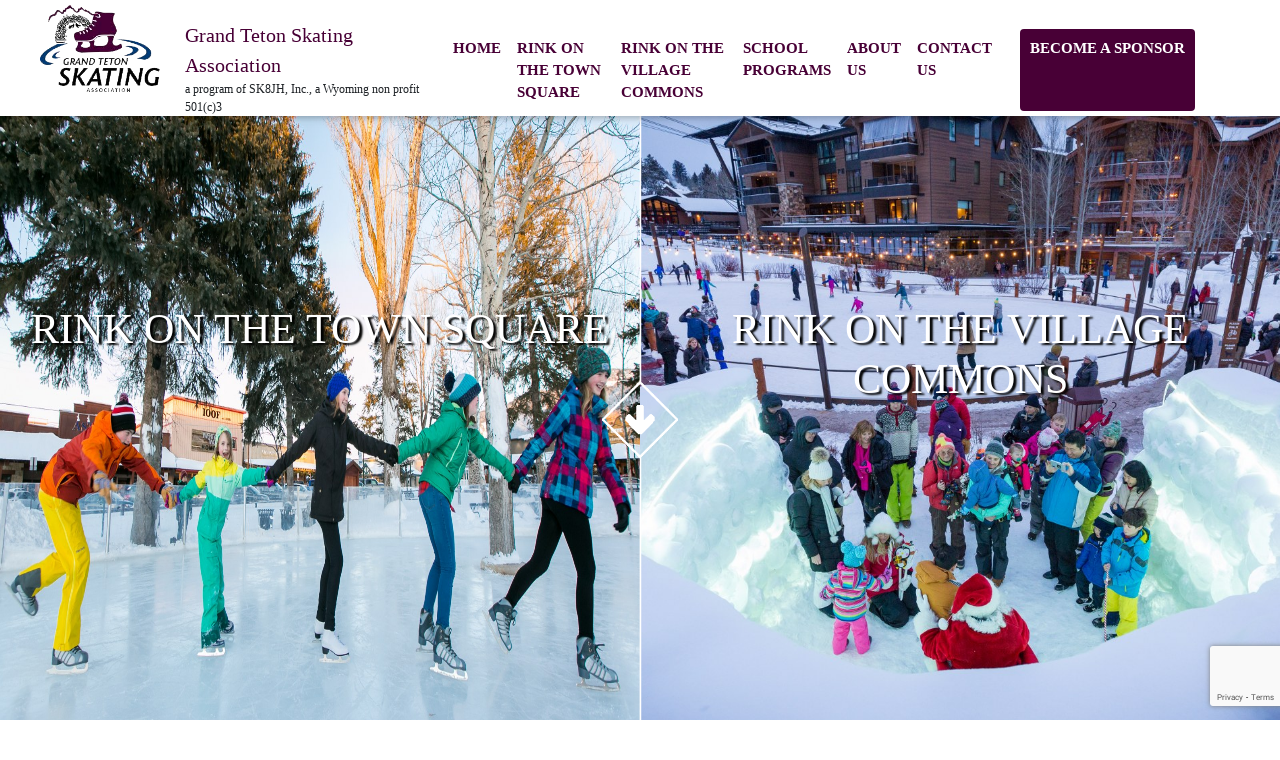

--- FILE ---
content_type: text/html; charset=UTF-8
request_url: https://gtsa.us/
body_size: 10925
content:
<!DOCTYPE html>
<html>
<head>
    <title>Grand Teton Skating Association</title>
    <meta http-equiv="Content-Type" content="text/html;charset=UTF-8">
    <meta name="description" content="a program of SK8JH, Inc., a Wyoming non profit 501(c)3">
    <meta name="keywords" content="Grand Teton Skating Association">
    <link rel="stylesheet" href="https://gtsa.us/wp-content/themes/gtsa/assets/css/bootstrap.min.css">
    <link rel="stylesheet" href="https://gtsa.us/wp-content/themes/gtsa/assets/css/main.css">
    <link rel="stylesheet" href="https://gtsa.us/wp-content/themes/gtsa/assets/css/owl.carousel.css">
    <link rel="stylesheet" href="https://gtsa.us/wp-content/themes/gtsa/assets/css/owl.theme.default.min.css">
    <link rel="stylesheet" href="https://use.fontawesome.com/releases/v5.0.12/css/all.css"
          integrity="sha384-G0fIWCsCzJIMAVNQPfjH08cyYaUtMwjJwqiRKxxE/rx96Uroj1BtIQ6MLJuheaO9" crossorigin="anonymous">
    <link rel="stylesheet" href="https://gtsa.us/wp-content/themes/gtsa/style.css">
	<meta name='robots' content='max-image-preview:large' />
	<style>img:is([sizes="auto" i], [sizes^="auto," i]) { contain-intrinsic-size: 3000px 1500px }</style>
	<script type="text/javascript">
/* <![CDATA[ */
window._wpemojiSettings = {"baseUrl":"https:\/\/s.w.org\/images\/core\/emoji\/16.0.1\/72x72\/","ext":".png","svgUrl":"https:\/\/s.w.org\/images\/core\/emoji\/16.0.1\/svg\/","svgExt":".svg","source":{"concatemoji":"https:\/\/gtsa.us\/wp-includes\/js\/wp-emoji-release.min.js?ver=6.8.3"}};
/*! This file is auto-generated */
!function(s,n){var o,i,e;function c(e){try{var t={supportTests:e,timestamp:(new Date).valueOf()};sessionStorage.setItem(o,JSON.stringify(t))}catch(e){}}function p(e,t,n){e.clearRect(0,0,e.canvas.width,e.canvas.height),e.fillText(t,0,0);var t=new Uint32Array(e.getImageData(0,0,e.canvas.width,e.canvas.height).data),a=(e.clearRect(0,0,e.canvas.width,e.canvas.height),e.fillText(n,0,0),new Uint32Array(e.getImageData(0,0,e.canvas.width,e.canvas.height).data));return t.every(function(e,t){return e===a[t]})}function u(e,t){e.clearRect(0,0,e.canvas.width,e.canvas.height),e.fillText(t,0,0);for(var n=e.getImageData(16,16,1,1),a=0;a<n.data.length;a++)if(0!==n.data[a])return!1;return!0}function f(e,t,n,a){switch(t){case"flag":return n(e,"\ud83c\udff3\ufe0f\u200d\u26a7\ufe0f","\ud83c\udff3\ufe0f\u200b\u26a7\ufe0f")?!1:!n(e,"\ud83c\udde8\ud83c\uddf6","\ud83c\udde8\u200b\ud83c\uddf6")&&!n(e,"\ud83c\udff4\udb40\udc67\udb40\udc62\udb40\udc65\udb40\udc6e\udb40\udc67\udb40\udc7f","\ud83c\udff4\u200b\udb40\udc67\u200b\udb40\udc62\u200b\udb40\udc65\u200b\udb40\udc6e\u200b\udb40\udc67\u200b\udb40\udc7f");case"emoji":return!a(e,"\ud83e\udedf")}return!1}function g(e,t,n,a){var r="undefined"!=typeof WorkerGlobalScope&&self instanceof WorkerGlobalScope?new OffscreenCanvas(300,150):s.createElement("canvas"),o=r.getContext("2d",{willReadFrequently:!0}),i=(o.textBaseline="top",o.font="600 32px Arial",{});return e.forEach(function(e){i[e]=t(o,e,n,a)}),i}function t(e){var t=s.createElement("script");t.src=e,t.defer=!0,s.head.appendChild(t)}"undefined"!=typeof Promise&&(o="wpEmojiSettingsSupports",i=["flag","emoji"],n.supports={everything:!0,everythingExceptFlag:!0},e=new Promise(function(e){s.addEventListener("DOMContentLoaded",e,{once:!0})}),new Promise(function(t){var n=function(){try{var e=JSON.parse(sessionStorage.getItem(o));if("object"==typeof e&&"number"==typeof e.timestamp&&(new Date).valueOf()<e.timestamp+604800&&"object"==typeof e.supportTests)return e.supportTests}catch(e){}return null}();if(!n){if("undefined"!=typeof Worker&&"undefined"!=typeof OffscreenCanvas&&"undefined"!=typeof URL&&URL.createObjectURL&&"undefined"!=typeof Blob)try{var e="postMessage("+g.toString()+"("+[JSON.stringify(i),f.toString(),p.toString(),u.toString()].join(",")+"));",a=new Blob([e],{type:"text/javascript"}),r=new Worker(URL.createObjectURL(a),{name:"wpTestEmojiSupports"});return void(r.onmessage=function(e){c(n=e.data),r.terminate(),t(n)})}catch(e){}c(n=g(i,f,p,u))}t(n)}).then(function(e){for(var t in e)n.supports[t]=e[t],n.supports.everything=n.supports.everything&&n.supports[t],"flag"!==t&&(n.supports.everythingExceptFlag=n.supports.everythingExceptFlag&&n.supports[t]);n.supports.everythingExceptFlag=n.supports.everythingExceptFlag&&!n.supports.flag,n.DOMReady=!1,n.readyCallback=function(){n.DOMReady=!0}}).then(function(){return e}).then(function(){var e;n.supports.everything||(n.readyCallback(),(e=n.source||{}).concatemoji?t(e.concatemoji):e.wpemoji&&e.twemoji&&(t(e.twemoji),t(e.wpemoji)))}))}((window,document),window._wpemojiSettings);
/* ]]> */
</script>

<link rel='stylesheet' id='twb-open-sans-css' href='https://fonts.googleapis.com/css?family=Open+Sans%3A300%2C400%2C500%2C600%2C700%2C800&#038;display=swap&#038;ver=6.8.3' type='text/css' media='all' />
<link rel='stylesheet' id='twbbwg-global-css' href='https://gtsa.us/wp-content/plugins/photo-gallery/booster/assets/css/global.css?ver=1.0.0' type='text/css' media='all' />
<style id='wp-emoji-styles-inline-css' type='text/css'>

	img.wp-smiley, img.emoji {
		display: inline !important;
		border: none !important;
		box-shadow: none !important;
		height: 1em !important;
		width: 1em !important;
		margin: 0 0.07em !important;
		vertical-align: -0.1em !important;
		background: none !important;
		padding: 0 !important;
	}
</style>
<link rel='stylesheet' id='wp-block-library-css' href='https://gtsa.us/wp-includes/css/dist/block-library/style.min.css?ver=6.8.3' type='text/css' media='all' />
<style id='classic-theme-styles-inline-css' type='text/css'>
/*! This file is auto-generated */
.wp-block-button__link{color:#fff;background-color:#32373c;border-radius:9999px;box-shadow:none;text-decoration:none;padding:calc(.667em + 2px) calc(1.333em + 2px);font-size:1.125em}.wp-block-file__button{background:#32373c;color:#fff;text-decoration:none}
</style>
<style id='global-styles-inline-css' type='text/css'>
:root{--wp--preset--aspect-ratio--square: 1;--wp--preset--aspect-ratio--4-3: 4/3;--wp--preset--aspect-ratio--3-4: 3/4;--wp--preset--aspect-ratio--3-2: 3/2;--wp--preset--aspect-ratio--2-3: 2/3;--wp--preset--aspect-ratio--16-9: 16/9;--wp--preset--aspect-ratio--9-16: 9/16;--wp--preset--color--black: #000000;--wp--preset--color--cyan-bluish-gray: #abb8c3;--wp--preset--color--white: #ffffff;--wp--preset--color--pale-pink: #f78da7;--wp--preset--color--vivid-red: #cf2e2e;--wp--preset--color--luminous-vivid-orange: #ff6900;--wp--preset--color--luminous-vivid-amber: #fcb900;--wp--preset--color--light-green-cyan: #7bdcb5;--wp--preset--color--vivid-green-cyan: #00d084;--wp--preset--color--pale-cyan-blue: #8ed1fc;--wp--preset--color--vivid-cyan-blue: #0693e3;--wp--preset--color--vivid-purple: #9b51e0;--wp--preset--gradient--vivid-cyan-blue-to-vivid-purple: linear-gradient(135deg,rgba(6,147,227,1) 0%,rgb(155,81,224) 100%);--wp--preset--gradient--light-green-cyan-to-vivid-green-cyan: linear-gradient(135deg,rgb(122,220,180) 0%,rgb(0,208,130) 100%);--wp--preset--gradient--luminous-vivid-amber-to-luminous-vivid-orange: linear-gradient(135deg,rgba(252,185,0,1) 0%,rgba(255,105,0,1) 100%);--wp--preset--gradient--luminous-vivid-orange-to-vivid-red: linear-gradient(135deg,rgba(255,105,0,1) 0%,rgb(207,46,46) 100%);--wp--preset--gradient--very-light-gray-to-cyan-bluish-gray: linear-gradient(135deg,rgb(238,238,238) 0%,rgb(169,184,195) 100%);--wp--preset--gradient--cool-to-warm-spectrum: linear-gradient(135deg,rgb(74,234,220) 0%,rgb(151,120,209) 20%,rgb(207,42,186) 40%,rgb(238,44,130) 60%,rgb(251,105,98) 80%,rgb(254,248,76) 100%);--wp--preset--gradient--blush-light-purple: linear-gradient(135deg,rgb(255,206,236) 0%,rgb(152,150,240) 100%);--wp--preset--gradient--blush-bordeaux: linear-gradient(135deg,rgb(254,205,165) 0%,rgb(254,45,45) 50%,rgb(107,0,62) 100%);--wp--preset--gradient--luminous-dusk: linear-gradient(135deg,rgb(255,203,112) 0%,rgb(199,81,192) 50%,rgb(65,88,208) 100%);--wp--preset--gradient--pale-ocean: linear-gradient(135deg,rgb(255,245,203) 0%,rgb(182,227,212) 50%,rgb(51,167,181) 100%);--wp--preset--gradient--electric-grass: linear-gradient(135deg,rgb(202,248,128) 0%,rgb(113,206,126) 100%);--wp--preset--gradient--midnight: linear-gradient(135deg,rgb(2,3,129) 0%,rgb(40,116,252) 100%);--wp--preset--font-size--small: 13px;--wp--preset--font-size--medium: 20px;--wp--preset--font-size--large: 36px;--wp--preset--font-size--x-large: 42px;--wp--preset--spacing--20: 0.44rem;--wp--preset--spacing--30: 0.67rem;--wp--preset--spacing--40: 1rem;--wp--preset--spacing--50: 1.5rem;--wp--preset--spacing--60: 2.25rem;--wp--preset--spacing--70: 3.38rem;--wp--preset--spacing--80: 5.06rem;--wp--preset--shadow--natural: 6px 6px 9px rgba(0, 0, 0, 0.2);--wp--preset--shadow--deep: 12px 12px 50px rgba(0, 0, 0, 0.4);--wp--preset--shadow--sharp: 6px 6px 0px rgba(0, 0, 0, 0.2);--wp--preset--shadow--outlined: 6px 6px 0px -3px rgba(255, 255, 255, 1), 6px 6px rgba(0, 0, 0, 1);--wp--preset--shadow--crisp: 6px 6px 0px rgba(0, 0, 0, 1);}:where(.is-layout-flex){gap: 0.5em;}:where(.is-layout-grid){gap: 0.5em;}body .is-layout-flex{display: flex;}.is-layout-flex{flex-wrap: wrap;align-items: center;}.is-layout-flex > :is(*, div){margin: 0;}body .is-layout-grid{display: grid;}.is-layout-grid > :is(*, div){margin: 0;}:where(.wp-block-columns.is-layout-flex){gap: 2em;}:where(.wp-block-columns.is-layout-grid){gap: 2em;}:where(.wp-block-post-template.is-layout-flex){gap: 1.25em;}:where(.wp-block-post-template.is-layout-grid){gap: 1.25em;}.has-black-color{color: var(--wp--preset--color--black) !important;}.has-cyan-bluish-gray-color{color: var(--wp--preset--color--cyan-bluish-gray) !important;}.has-white-color{color: var(--wp--preset--color--white) !important;}.has-pale-pink-color{color: var(--wp--preset--color--pale-pink) !important;}.has-vivid-red-color{color: var(--wp--preset--color--vivid-red) !important;}.has-luminous-vivid-orange-color{color: var(--wp--preset--color--luminous-vivid-orange) !important;}.has-luminous-vivid-amber-color{color: var(--wp--preset--color--luminous-vivid-amber) !important;}.has-light-green-cyan-color{color: var(--wp--preset--color--light-green-cyan) !important;}.has-vivid-green-cyan-color{color: var(--wp--preset--color--vivid-green-cyan) !important;}.has-pale-cyan-blue-color{color: var(--wp--preset--color--pale-cyan-blue) !important;}.has-vivid-cyan-blue-color{color: var(--wp--preset--color--vivid-cyan-blue) !important;}.has-vivid-purple-color{color: var(--wp--preset--color--vivid-purple) !important;}.has-black-background-color{background-color: var(--wp--preset--color--black) !important;}.has-cyan-bluish-gray-background-color{background-color: var(--wp--preset--color--cyan-bluish-gray) !important;}.has-white-background-color{background-color: var(--wp--preset--color--white) !important;}.has-pale-pink-background-color{background-color: var(--wp--preset--color--pale-pink) !important;}.has-vivid-red-background-color{background-color: var(--wp--preset--color--vivid-red) !important;}.has-luminous-vivid-orange-background-color{background-color: var(--wp--preset--color--luminous-vivid-orange) !important;}.has-luminous-vivid-amber-background-color{background-color: var(--wp--preset--color--luminous-vivid-amber) !important;}.has-light-green-cyan-background-color{background-color: var(--wp--preset--color--light-green-cyan) !important;}.has-vivid-green-cyan-background-color{background-color: var(--wp--preset--color--vivid-green-cyan) !important;}.has-pale-cyan-blue-background-color{background-color: var(--wp--preset--color--pale-cyan-blue) !important;}.has-vivid-cyan-blue-background-color{background-color: var(--wp--preset--color--vivid-cyan-blue) !important;}.has-vivid-purple-background-color{background-color: var(--wp--preset--color--vivid-purple) !important;}.has-black-border-color{border-color: var(--wp--preset--color--black) !important;}.has-cyan-bluish-gray-border-color{border-color: var(--wp--preset--color--cyan-bluish-gray) !important;}.has-white-border-color{border-color: var(--wp--preset--color--white) !important;}.has-pale-pink-border-color{border-color: var(--wp--preset--color--pale-pink) !important;}.has-vivid-red-border-color{border-color: var(--wp--preset--color--vivid-red) !important;}.has-luminous-vivid-orange-border-color{border-color: var(--wp--preset--color--luminous-vivid-orange) !important;}.has-luminous-vivid-amber-border-color{border-color: var(--wp--preset--color--luminous-vivid-amber) !important;}.has-light-green-cyan-border-color{border-color: var(--wp--preset--color--light-green-cyan) !important;}.has-vivid-green-cyan-border-color{border-color: var(--wp--preset--color--vivid-green-cyan) !important;}.has-pale-cyan-blue-border-color{border-color: var(--wp--preset--color--pale-cyan-blue) !important;}.has-vivid-cyan-blue-border-color{border-color: var(--wp--preset--color--vivid-cyan-blue) !important;}.has-vivid-purple-border-color{border-color: var(--wp--preset--color--vivid-purple) !important;}.has-vivid-cyan-blue-to-vivid-purple-gradient-background{background: var(--wp--preset--gradient--vivid-cyan-blue-to-vivid-purple) !important;}.has-light-green-cyan-to-vivid-green-cyan-gradient-background{background: var(--wp--preset--gradient--light-green-cyan-to-vivid-green-cyan) !important;}.has-luminous-vivid-amber-to-luminous-vivid-orange-gradient-background{background: var(--wp--preset--gradient--luminous-vivid-amber-to-luminous-vivid-orange) !important;}.has-luminous-vivid-orange-to-vivid-red-gradient-background{background: var(--wp--preset--gradient--luminous-vivid-orange-to-vivid-red) !important;}.has-very-light-gray-to-cyan-bluish-gray-gradient-background{background: var(--wp--preset--gradient--very-light-gray-to-cyan-bluish-gray) !important;}.has-cool-to-warm-spectrum-gradient-background{background: var(--wp--preset--gradient--cool-to-warm-spectrum) !important;}.has-blush-light-purple-gradient-background{background: var(--wp--preset--gradient--blush-light-purple) !important;}.has-blush-bordeaux-gradient-background{background: var(--wp--preset--gradient--blush-bordeaux) !important;}.has-luminous-dusk-gradient-background{background: var(--wp--preset--gradient--luminous-dusk) !important;}.has-pale-ocean-gradient-background{background: var(--wp--preset--gradient--pale-ocean) !important;}.has-electric-grass-gradient-background{background: var(--wp--preset--gradient--electric-grass) !important;}.has-midnight-gradient-background{background: var(--wp--preset--gradient--midnight) !important;}.has-small-font-size{font-size: var(--wp--preset--font-size--small) !important;}.has-medium-font-size{font-size: var(--wp--preset--font-size--medium) !important;}.has-large-font-size{font-size: var(--wp--preset--font-size--large) !important;}.has-x-large-font-size{font-size: var(--wp--preset--font-size--x-large) !important;}
:where(.wp-block-post-template.is-layout-flex){gap: 1.25em;}:where(.wp-block-post-template.is-layout-grid){gap: 1.25em;}
:where(.wp-block-columns.is-layout-flex){gap: 2em;}:where(.wp-block-columns.is-layout-grid){gap: 2em;}
:root :where(.wp-block-pullquote){font-size: 1.5em;line-height: 1.6;}
</style>
<link rel='stylesheet' id='contact-form-7-css' href='https://gtsa.us/wp-content/plugins/contact-form-7/includes/css/styles.css?ver=6.1.1' type='text/css' media='all' />
<link rel='stylesheet' id='bwg_fonts-css' href='https://gtsa.us/wp-content/plugins/photo-gallery/css/bwg-fonts/fonts.css?ver=0.0.1' type='text/css' media='all' />
<link rel='stylesheet' id='sumoselect-css' href='https://gtsa.us/wp-content/plugins/photo-gallery/css/sumoselect.min.css?ver=3.4.6' type='text/css' media='all' />
<link rel='stylesheet' id='mCustomScrollbar-css' href='https://gtsa.us/wp-content/plugins/photo-gallery/css/jquery.mCustomScrollbar.min.css?ver=3.1.5' type='text/css' media='all' />
<link rel='stylesheet' id='bwg_googlefonts-css' href='https://fonts.googleapis.com/css?family=Ubuntu&#038;subset=greek,latin,greek-ext,vietnamese,cyrillic-ext,latin-ext,cyrillic' type='text/css' media='all' />
<link rel='stylesheet' id='bwg_frontend-css' href='https://gtsa.us/wp-content/plugins/photo-gallery/css/styles.min.css?ver=1.8.35' type='text/css' media='all' />
<link rel='stylesheet' id='cmplz-general-css' href='https://gtsa.us/wp-content/plugins/complianz-gdpr/assets/css/cookieblocker.min.css?ver=1756322699' type='text/css' media='all' />
<script>if (document.location.protocol != "https:") {document.location = document.URL.replace(/^http:/i, "https:");}</script><script type="text/javascript" src="https://gtsa.us/wp-includes/js/jquery/jquery.min.js?ver=3.7.1" id="jquery-core-js"></script>
<script type="text/javascript" src="https://gtsa.us/wp-includes/js/jquery/jquery-migrate.min.js?ver=3.4.1" id="jquery-migrate-js"></script>
<script type="text/javascript" src="https://gtsa.us/wp-content/plugins/photo-gallery/booster/assets/js/circle-progress.js?ver=1.2.2" id="twbbwg-circle-js"></script>
<script type="text/javascript" id="twbbwg-global-js-extra">
/* <![CDATA[ */
var twb = {"nonce":"1b2eba66ca","ajax_url":"https:\/\/gtsa.us\/wp-admin\/admin-ajax.php","plugin_url":"https:\/\/gtsa.us\/wp-content\/plugins\/photo-gallery\/booster","href":"https:\/\/gtsa.us\/wp-admin\/admin.php?page=twbbwg_photo-gallery"};
var twb = {"nonce":"1b2eba66ca","ajax_url":"https:\/\/gtsa.us\/wp-admin\/admin-ajax.php","plugin_url":"https:\/\/gtsa.us\/wp-content\/plugins\/photo-gallery\/booster","href":"https:\/\/gtsa.us\/wp-admin\/admin.php?page=twbbwg_photo-gallery"};
/* ]]> */
</script>
<script type="text/javascript" src="https://gtsa.us/wp-content/plugins/photo-gallery/booster/assets/js/global.js?ver=1.0.0" id="twbbwg-global-js"></script>
<script type="text/javascript" async src="https://gtsa.us/wp-content/plugins/burst-statistics/helpers/timeme/timeme.min.js?ver=1756322696" id="burst-timeme-js"></script>
<script type="text/javascript" id="burst-js-extra">
/* <![CDATA[ */
var burst = {"tracking":{"isInitialHit":true,"lastUpdateTimestamp":0,"beacon_url":"https:\/\/gtsa.us\/wp-content\/plugins\/burst-statistics\/endpoint.php","ajaxUrl":"https:\/\/gtsa.us\/wp-admin\/admin-ajax.php"},"options":{"cookieless":0,"pageUrl":"https:\/\/gtsa.us\/anything-they-told-you-about-scholastic-article-writing-services-are-deceased-absolutely-wrong-and-heres-why\/","beacon_enabled":1,"do_not_track":0,"enable_turbo_mode":0,"track_url_change":0,"cookie_retention_days":30,"debug":0},"goals":{"completed":[],"scriptUrl":"https:\/\/gtsa.us\/wp-content\/plugins\/burst-statistics\/\/assets\/js\/build\/burst-goals.js?v=1756322696","active":[]},"cache":{"uid":null,"fingerprint":null,"isUserAgent":null,"isDoNotTrack":null,"useCookies":null}};
/* ]]> */
</script>
<script type="text/javascript" async src="https://gtsa.us/wp-content/plugins/burst-statistics/assets/js/build/burst.min.js?ver=1756322696" id="burst-js"></script>
<script type="text/javascript" src="https://gtsa.us/wp-content/plugins/photo-gallery/js/jquery.sumoselect.min.js?ver=3.4.6" id="sumoselect-js"></script>
<script type="text/javascript" src="https://gtsa.us/wp-content/plugins/photo-gallery/js/tocca.min.js?ver=2.0.9" id="bwg_mobile-js"></script>
<script type="text/javascript" src="https://gtsa.us/wp-content/plugins/photo-gallery/js/jquery.mCustomScrollbar.concat.min.js?ver=3.1.5" id="mCustomScrollbar-js"></script>
<script type="text/javascript" src="https://gtsa.us/wp-content/plugins/photo-gallery/js/jquery.fullscreen.min.js?ver=0.6.0" id="jquery-fullscreen-js"></script>
<script type="text/javascript" id="bwg_frontend-js-extra">
/* <![CDATA[ */
var bwg_objectsL10n = {"bwg_field_required":"field is required.","bwg_mail_validation":"This is not a valid email address.","bwg_search_result":"There are no images matching your search.","bwg_select_tag":"Select Tag","bwg_order_by":"Order By","bwg_search":"Search","bwg_show_ecommerce":"Show Ecommerce","bwg_hide_ecommerce":"Hide Ecommerce","bwg_show_comments":"Show Comments","bwg_hide_comments":"Hide Comments","bwg_restore":"Restore","bwg_maximize":"Maximize","bwg_fullscreen":"Fullscreen","bwg_exit_fullscreen":"Exit Fullscreen","bwg_search_tag":"SEARCH...","bwg_tag_no_match":"No tags found","bwg_all_tags_selected":"All tags selected","bwg_tags_selected":"tags selected","play":"Play","pause":"Pause","is_pro":"","bwg_play":"Play","bwg_pause":"Pause","bwg_hide_info":"Hide info","bwg_show_info":"Show info","bwg_hide_rating":"Hide rating","bwg_show_rating":"Show rating","ok":"Ok","cancel":"Cancel","select_all":"Select all","lazy_load":"0","lazy_loader":"https:\/\/gtsa.us\/wp-content\/plugins\/photo-gallery\/images\/ajax_loader.png","front_ajax":"0","bwg_tag_see_all":"see all tags","bwg_tag_see_less":"see less tags"};
/* ]]> */
</script>
<script type="text/javascript" src="https://gtsa.us/wp-content/plugins/photo-gallery/js/scripts.min.js?ver=1.8.35" id="bwg_frontend-js"></script>
<link rel="https://api.w.org/" href="https://gtsa.us/wp-json/" /><link rel="EditURI" type="application/rsd+xml" title="RSD" href="https://gtsa.us/xmlrpc.php?rsd" />
<meta name="generator" content="WordPress 6.8.3" />
<style data-context="foundation-flickity-css">/*! Flickity v2.0.2
http://flickity.metafizzy.co
---------------------------------------------- */.flickity-enabled{position:relative}.flickity-enabled:focus{outline:0}.flickity-viewport{overflow:hidden;position:relative;height:100%}.flickity-slider{position:absolute;width:100%;height:100%}.flickity-enabled.is-draggable{-webkit-tap-highlight-color:transparent;tap-highlight-color:transparent;-webkit-user-select:none;-moz-user-select:none;-ms-user-select:none;user-select:none}.flickity-enabled.is-draggable .flickity-viewport{cursor:move;cursor:-webkit-grab;cursor:grab}.flickity-enabled.is-draggable .flickity-viewport.is-pointer-down{cursor:-webkit-grabbing;cursor:grabbing}.flickity-prev-next-button{position:absolute;top:50%;width:44px;height:44px;border:none;border-radius:50%;background:#fff;background:hsla(0,0%,100%,.75);cursor:pointer;-webkit-transform:translateY(-50%);transform:translateY(-50%)}.flickity-prev-next-button:hover{background:#fff}.flickity-prev-next-button:focus{outline:0;box-shadow:0 0 0 5px #09f}.flickity-prev-next-button:active{opacity:.6}.flickity-prev-next-button.previous{left:10px}.flickity-prev-next-button.next{right:10px}.flickity-rtl .flickity-prev-next-button.previous{left:auto;right:10px}.flickity-rtl .flickity-prev-next-button.next{right:auto;left:10px}.flickity-prev-next-button:disabled{opacity:.3;cursor:auto}.flickity-prev-next-button svg{position:absolute;left:20%;top:20%;width:60%;height:60%}.flickity-prev-next-button .arrow{fill:#333}.flickity-page-dots{position:absolute;width:100%;bottom:-25px;padding:0;margin:0;list-style:none;text-align:center;line-height:1}.flickity-rtl .flickity-page-dots{direction:rtl}.flickity-page-dots .dot{display:inline-block;width:10px;height:10px;margin:0 8px;background:#333;border-radius:50%;opacity:.25;cursor:pointer}.flickity-page-dots .dot.is-selected{opacity:1}</style><style data-context="foundation-slideout-css">.slideout-menu{position:fixed;left:0;top:0;bottom:0;right:auto;z-index:0;width:256px;overflow-y:auto;-webkit-overflow-scrolling:touch;display:none}.slideout-menu.pushit-right{left:auto;right:0}.slideout-panel{position:relative;z-index:1;will-change:transform}.slideout-open,.slideout-open .slideout-panel,.slideout-open body{overflow:hidden}.slideout-open .slideout-menu{display:block}.pushit{display:none}</style><meta name="generator" content="Powered by WPBakery Page Builder - drag and drop page builder for WordPress."/>
<style>.ios7.web-app-mode.has-fixed header{ background-color: rgba(3,122,221,.88);}</style>		<style type="text/css" id="wp-custom-css">
			div.wpcf7-response-output{
	color: #fff !important;
}
.footer-text {
  line-height: 35px;
	text-align: center;}		</style>
		<noscript><style> .wpb_animate_when_almost_visible { opacity: 1; }</style></noscript></head>

<body class="home blog wp-custom-logo wp-theme-gtsa wpb-js-composer js-comp-ver-6.10.0 vc_responsive">

<!-- Navigation -->

<nav class="navbar navbar-expand-lg navbar-light fixed-top" id="mainNav">
    <div class="container-fluid">
        <div class="row full-width">
            <div class="col-4">
                <div class="row">
                    <div class="col-4 no-padding">
                        <a class="navbar-brand js-scroll-trigger logo" href="https://gtsa.us">
							<img src="https://gtsa.us/wp-content/uploads/2018/05/logo.png">                        </a>
                    </div>
                    <div class="col-8 no-padding">
                        <div style="margin-top: 20px;margin-left: 15px;">
                            <div class="logo-text">Grand Teton Skating Association</div>
                            <div class="logo-tagline">a program of SK8JH, Inc., a Wyoming non profit 501(c)3</div>
                        </div>
                    </div>
                </div>
            </div>
            <div class="col-8 float-right">
                <button class="navbar-toggler navbar-toggler-right" type="button" data-toggle="collapse"
                        data-target="#navbarResponsive" aria-controls="navbarResponsive" aria-expanded="false"
                        aria-label="Toggle navigation">
                    Menu
                    <i class="fa fa-bars"></i>
                </button>
				<div id="navbarResponsive" class="collapse navbar-collapse"><ul id="menu-menu-primary" class="navbar-nav ml-auto"><li itemscope="itemscope" itemtype="https://www.schema.org/SiteNavigationElement" id="menu-item-39" class="menu-item menu-item-type-custom menu-item-object-custom current-menu-item current_page_item menu-item-home active menu-item-39 nav-item"><a title="Home" href="https://gtsa.us" class="nav-link">Home</a></li>
<li itemscope="itemscope" itemtype="https://www.schema.org/SiteNavigationElement" id="menu-item-103" class="menu-item menu-item-type-post_type menu-item-object-page menu-item-103 nav-item"><a title="RINK ON THE TOWN SQUARE" href="https://gtsa.us/rink-on-the-town-square/" class="nav-link">RINK ON THE TOWN SQUARE</a></li>
<li itemscope="itemscope" itemtype="https://www.schema.org/SiteNavigationElement" id="menu-item-102" class="menu-item menu-item-type-post_type menu-item-object-page menu-item-102 nav-item"><a title="RINK ON THE VILLAGE COMMONS" href="https://gtsa.us/rink-on-the-village-commons/" class="nav-link">RINK ON THE VILLAGE COMMONS</a></li>
<li itemscope="itemscope" itemtype="https://www.schema.org/SiteNavigationElement" id="menu-item-164" class="menu-item menu-item-type-post_type menu-item-object-page menu-item-164 nav-item"><a title="SCHOOL PROGRAMS" href="https://gtsa.us/school-programs/" class="nav-link">SCHOOL PROGRAMS</a></li>
<li itemscope="itemscope" itemtype="https://www.schema.org/SiteNavigationElement" id="menu-item-45" class="menu-item menu-item-type-custom menu-item-object-custom current-menu-item current_page_item active menu-item-45 nav-item"><a title="About Us" href="/#about-us" class="nav-link">About Us</a></li>
<li itemscope="itemscope" itemtype="https://www.schema.org/SiteNavigationElement" id="menu-item-46" class="menu-item menu-item-type-custom menu-item-object-custom current-menu-item current_page_item active menu-item-46 nav-item"><a title="Contact us" href="/#contact-us" class="nav-link">Contact us</a></li>
<li itemscope="itemscope" itemtype="https://www.schema.org/SiteNavigationElement" id="menu-item-98" class="btn btn-primary become-sponsor menu-item menu-item-type-post_type menu-item-object-page menu-item-98 nav-item"><a title="BECOME A SPONSOR" href="https://gtsa.us/become-sponsor/" class="nav-link">BECOME A SPONSOR</a></li>
</ul></div>            </div>
        </div>
    </div>
</nav>
<!-- Navigation End -->


    <header class="masthead">
        <div class="container-fluid h-100">
            <div class="row h-100 head-images">
				    <div class="col-6" style="background: url(https://gtsa.us/wp-content/uploads/2018/09/030_hannah_hardaway_photography_3R8A4726_1600x1067.jpg) no-repeat;background-position: center;background-repeat: no-repeat;background-size: 100% 100%;">
        <a href="https://gtsa.us/rink-on-the-town-square/" class="head-images-title">
            <h2>RINK ON THE TOWN SQUARE</h2>
                            <span>.</span>
            
        </a>
    </div>
        <div class="col-6" style="background: url(https://gtsa.us/wp-content/uploads/2018/08/20171226_ES_santa-57-of-77_1600x1067.jpg) no-repeat;background-position: center;background-repeat: no-repeat;background-size: cover;">
            <a href="https://gtsa.us/rink-on-the-village-commons/" class="head-images-title">
                <h2>RINK ON THE VILLAGE COMMONS</h2>
                                    <span>.</span>
                
            </a>
        </div>
    

                <a id="down" href="#about-us"><img
                            src="https://gtsa.us/wp-content/themes/gtsa/assets/img/down.png" class="down" alt=""></a>
            </div>
        </div>
    </header>


<section id="about-us">
    <h1>ABOUT US</h1>
    <div class="container-fluid">
        <div class="row">
            <!-- <div class="col-4">
                <img width="219" height="159" src="https://gtsa.us/wp-content/uploads/2018/05/logo.png" class="attachment-post-thumbnail size-post-thumbnail wp-post-image" alt="" decoding="async" />            </div>
			-->
            <div class="col-12">
                <p>
                    <h5 style="text-align: center;"><strong>Grand Teton Skating Association is a program of SK8JH, Inc., a Wyoming non-profit 501(c) 3 corporation</strong></h5>
<p style="text-align: center;"><img decoding="async" class="alignnone size-full wp-image-666" src="https://gtsa.us/wp-content/uploads/2018/10/logo-new.png" alt="" width="219" height="159" /></p>
<h4 style="text-align: center;"><span style="color: #00ff00;">Grand Teton Skating Association’s Mission</span></h4>
<p style="text-align: center;"><span style="font-size: 14pt;"><strong><em>“To create and cultivate ice skating in Jackson Hole and the surrounding areas.”</em></strong></span></p>
<p style="text-align: center;"><strong>Our board and trusted advisers are dedicated community volunteers who share a passion for delivering innovative skating opportunities. We remain focused on serving the community by:</strong></p>
<p style="text-align: center;"><strong>*Providing ice rinks on the Town Square and in Teton Village</strong></p>
<p style="text-align: center;"><strong>*Supporting the Teton County School District’s winter sports program with skating opportunities</strong></p>
<p style="text-align: center;"><strong>*Offering free learn-to-skate lessons for all ages</strong></p>
<p style="text-align: center;"><strong>*Presenting free annual ice shows for the community</strong></p>
<p style="text-align: center;"><span style="color: #00ff00;"><strong>Through these efforts, GTSA makes skating more accessible, inclusive, and enjoyable for everyone.</strong></span></p>
<p style="text-align: center;"> </p>

<figure class="wp-block-gallery has-nested-images columns-default is-cropped wp-block-gallery-1 is-layout-flex wp-block-gallery-is-layout-flex"></figure>
                </p>
            </div>
        </div>
    </div>
    </div>
</section>


<section id="our-sponsors">
	<div class="container-fluid">
		<div class="row">
			<div class="col-3">
				<h2>Thank You To</h2>
				<h2>Our Trusted <strong>Sponsors</strong></h2>
			</div>
			<div class="col-9">
				<div class="owl-carousel owl-theme">
											<div class="item">
                                                        <img class="img-fluid" src="https://gtsa.us/wp-content/uploads/2018/05/A-black-car.png" alt="A BLACK CAR SERVICE" style="max-width: 100px;margin: 0px auto">
                                                        <h4>A BLACK CAR SERVICE</h4>
                        </div>
											<div class="item">
                                                        <img class="img-fluid" src="https://gtsa.us/wp-content/uploads/2021/11/CowboyBar_LogoBadge_BrownRed.jpg" alt="COWBOY BAR" style="max-width: 100px;margin: 0px auto">
                                                        <h4>COWBOY BAR</h4>
                        </div>
											<div class="item">
                                                        <img class="img-fluid" src="https://gtsa.us/wp-content/uploads/2021/11/NEW-1.png" alt="KISMET FINE RUGS" style="max-width: 100px;margin: 0px auto">
                                                        <h4>KISMET FINE RUGS</h4>
                        </div>
											<div class="item">
                                                        <img class="img-fluid" src="https://gtsa.us/wp-content/uploads/2018/09/HJ_LOGO_final.jpg" alt="HOTEL JACKSON" style="max-width: 100px;margin: 0px auto">
                                                        <h4>HOTEL JACKSON</h4>
                        </div>
											<div class="item">
                                                        <img class="img-fluid" src="https://gtsa.us/wp-content/uploads/2018/09/Native-logo.jpg" alt="NATIVE" style="max-width: 100px;margin: 0px auto">
                                                        <h4>NATIVE</h4>
                        </div>
											<div class="item">
                                                        <img class="img-fluid" src="https://gtsa.us/wp-content/uploads/2018/12/trinity-From-SL-pdf.jpg" alt="TRINITY" style="max-width: 100px;margin: 0px auto">
                                                        <h4>TRINITY</h4>
                        </div>
											<div class="item">
                                                        <img class="img-fluid" src="https://gtsa.us/wp-content/uploads/2019/11/jh-playhouse-trans-logo.png" alt="The Jackson Hole Playhouse" style="max-width: 100px;margin: 0px auto">
                                                        <h4>The Jackson Hole Playhouse</h4>
                        </div>
											<div class="item">
                                                        <img class="img-fluid" src="https://gtsa.us/wp-content/uploads/2021/11/49er_Logo_Med-1.jpg" alt="49er INN &#038; SUITEs" style="max-width: 100px;margin: 0px auto">
                                                        <h4>49er INN &#038; SUITEs</h4>
                        </div>
											<div class="item">
                                                        <img class="img-fluid" src="https://gtsa.us/wp-content/uploads/2021/11/WOR-Logo2LinesBlk4515-Hi-Res-no-background-scaled.jpg" alt="The Wort Hotel" style="max-width: 100px;margin: 0px auto">
                                                        <h4>The Wort Hotel</h4>
                        </div>
											<div class="item">
                                                        <img class="img-fluid" src="https://gtsa.us/wp-content/uploads/2021/11/cloudveil_horz_logo_rgb_k.png" alt="THE CLOUDVEILL" style="max-width: 100px;margin: 0px auto">
                                                        <h4>THE CLOUDVEILL</h4>
                        </div>
											<div class="item">
                                                        <img class="img-fluid" src="https://gtsa.us/wp-content/uploads/2021/11/Elk-Country-2.jpg" alt="Elk Country Inn" style="max-width: 100px;margin: 0px auto">
                                                        <h4>Elk Country Inn</h4>
                        </div>
											<div class="item">
                                                        <img class="img-fluid" src="https://gtsa.us/wp-content/uploads/2022/01/Nature-Valley.png" alt="Nature Valley" style="max-width: 100px;margin: 0px auto">
                                                        <h4>Nature Valley</h4>
                        </div>
											<div class="item">
                                                        <img class="img-fluid" src="https://gtsa.us/wp-content/uploads/2018/09/TVA-Final-Logo.png" alt="Teton Village Association" style="max-width: 100px;margin: 0px auto">
                                                        <h4>Teton Village Association</h4>
                        </div>
											<div class="item">
                                                        <img class="img-fluid" src="https://gtsa.us/wp-content/uploads/2018/10/JHMR-Logos.png" alt="Jackson Hole Mountain Resort" style="max-width: 100px;margin: 0px auto">
                                                        <h4>Jackson Hole Mountain Resort</h4>
                        </div>
									</div>
			</div>
		</div>
	</div>
</section>


    <section class="contact" id="contact-us">
        <div class="container">
            <div class="row">
                <div class="col-6 contact-details">
                    <h3>CONTACT US</h3>
                    <p><p><span style="font-family: 'comic sans ms', sans-serif; font-size: 14pt; color: #ffffff;">We look forward to hearing from you!</span><br />
<span style="font-family: 'comic sans ms', sans-serif; font-size: 14pt; color: #ffffff;">Please fill out the form below and click &#8220;Submit.&#8221; We will get back to you as soon as possible!</span></p>
</p>
                    <span>
                                                    <span><i class="fa fas fa-home"></i> Jackson,WY</span>
                                            </span>
                    <span>
                                                  <span><i class="fa fas fa-phone-square"></i> 801-231-3875</span>
                                           </span>
                    <span>
                                                    <span><i class="fa fas fa-envelope"></i> akopm@aol.com</span>
                                            </span>
                </div>
                <div class="col-6 contact-form">
					
<div class="wpcf7 no-js" id="wpcf7-f26-o1" lang="en-US" dir="ltr" data-wpcf7-id="26">
<div class="screen-reader-response"><p role="status" aria-live="polite" aria-atomic="true"></p> <ul></ul></div>
<form action="/#wpcf7-f26-o1" method="post" class="wpcf7-form init" aria-label="Contact form" novalidate="novalidate" data-status="init">
<fieldset class="hidden-fields-container"><input type="hidden" name="_wpcf7" value="26" /><input type="hidden" name="_wpcf7_version" value="6.1.1" /><input type="hidden" name="_wpcf7_locale" value="en_US" /><input type="hidden" name="_wpcf7_unit_tag" value="wpcf7-f26-o1" /><input type="hidden" name="_wpcf7_container_post" value="0" /><input type="hidden" name="_wpcf7_posted_data_hash" value="" /><input type="hidden" name="_wpcf7_recaptcha_response" value="" />
</fieldset>
<div class="form-group">
	<div class="row">
		<div class="col-2">
			<p><span class="form-name"><br />
Name<br />
</span>
			</p>
		</div>
		<div class="col-10">
			<p><span class="wpcf7-form-control-wrap" data-name="Name"><input size="40" maxlength="400" class="wpcf7-form-control wpcf7-text wpcf7-validates-as-required form-control" aria-required="true" aria-invalid="false" value="" type="text" name="Name" /></span>
			</p>
		</div>
	</div>
	<div class="row">
		<div class="col-2">
			<p><span class="form-name"><br />
E-mail<br />
</span>
			</p>
		</div>
		<div class="col-10">
			<p><span class="wpcf7-form-control-wrap" data-name="email"><input size="40" maxlength="400" class="wpcf7-form-control wpcf7-email wpcf7-validates-as-required wpcf7-text wpcf7-validates-as-email form-control" aria-required="true" aria-invalid="false" value="" type="email" name="email" /></span>
			</p>
		</div>
	</div>
	<div class="row">
		<div class="col-2">
			<p><span class="form-name"><br />
Message<br />
</span>
			</p>
		</div>
		<div class="col-10">
			<p><span class="wpcf7-form-control-wrap" data-name="Message"><textarea cols="40" rows="10" maxlength="2000" class="wpcf7-form-control wpcf7-textarea form-control" aria-invalid="false" name="Message"></textarea></span>
			</p>
		</div>
	</div>
</div>
<p><input class="wpcf7-form-control wpcf7-submit has-spinner msg-send-btn float-right" type="submit" value="Send" />
</p><div class="wpcf7-response-output" aria-hidden="true"></div>
</form>
</div>
                </div>
            </div>
        </div>
    </section>



<!--
<section class="map" style="width: 100%">
	        <iframe src="https://www.google.com/maps/embed?pb=!1m10!1m8!1m3!1d12192.424817870173!2d44.5199159!3d40.18444985!3m2!1i1024!2i768!4f13.1!5e0!3m2!1sen!2s!4v1523814194465"
                style="width: 100%;height:450px" frameborder="0" allowfullscreen=""></iframe>
	</section>
-->
<footer>
    <div class="container">
        <div class="row">
            <div class="col-12">
                <h3 class="grey">Remember Us at Old Bills </h3>
                <div class="row">
                    <div class="col-2">
                        <img src="https://gtsa.us/wp-content/themes/gtsa/assets/img/logo_Old-Bills.gif" alt="">
                    </div>
                    <div class="col-10">
						<p class="footer-text">*The ice rink on the square is made possible through community</p>
                            <p class="footer-text">donations, local grants, and countless volunteer hours. </p>
                    </div>
                </div>
                <hr style="background:#f1f1f1">
                <p class="footer-text text-center">
                    Copyright ©2011- 2025 | Website By Erik Gevorgyan
                </p>
            </div>
        </div>
    </div>
</footer>
<script type="speculationrules">
{"prefetch":[{"source":"document","where":{"and":[{"href_matches":"\/*"},{"not":{"href_matches":["\/wp-*.php","\/wp-admin\/*","\/wp-content\/uploads\/*","\/wp-content\/*","\/wp-content\/plugins\/*","\/wp-content\/themes\/gtsa\/*","\/*\\?(.+)"]}},{"not":{"selector_matches":"a[rel~=\"nofollow\"]"}},{"not":{"selector_matches":".no-prefetch, .no-prefetch a"}}]},"eagerness":"conservative"}]}
</script>
<!-- Powered by WPtouch: 4.3.61 --><style id='core-block-supports-inline-css' type='text/css'>
.wp-block-gallery.wp-block-gallery-1{--wp--style--unstable-gallery-gap:var( --wp--style--gallery-gap-default, var( --gallery-block--gutter-size, var( --wp--style--block-gap, 0.5em ) ) );gap:var( --wp--style--gallery-gap-default, var( --gallery-block--gutter-size, var( --wp--style--block-gap, 0.5em ) ) );}
</style>
<script type="text/javascript" src="https://gtsa.us/wp-includes/js/dist/hooks.min.js?ver=4d63a3d491d11ffd8ac6" id="wp-hooks-js"></script>
<script type="text/javascript" src="https://gtsa.us/wp-includes/js/dist/i18n.min.js?ver=5e580eb46a90c2b997e6" id="wp-i18n-js"></script>
<script type="text/javascript" id="wp-i18n-js-after">
/* <![CDATA[ */
wp.i18n.setLocaleData( { 'text direction\u0004ltr': [ 'ltr' ] } );
/* ]]> */
</script>
<script type="text/javascript" src="https://gtsa.us/wp-content/plugins/contact-form-7/includes/swv/js/index.js?ver=6.1.1" id="swv-js"></script>
<script type="text/javascript" id="contact-form-7-js-before">
/* <![CDATA[ */
var wpcf7 = {
    "api": {
        "root": "https:\/\/gtsa.us\/wp-json\/",
        "namespace": "contact-form-7\/v1"
    },
    "cached": 1
};
/* ]]> */
</script>
<script type="text/javascript" src="https://gtsa.us/wp-content/plugins/contact-form-7/includes/js/index.js?ver=6.1.1" id="contact-form-7-js"></script>
<script type="text/javascript" src="https://www.google.com/recaptcha/api.js?render=6LdUTsgZAAAAAJi20k-aqjNifO3DwN4Cg6ca5ajm&amp;ver=3.0" id="google-recaptcha-js"></script>
<script type="text/javascript" src="https://gtsa.us/wp-includes/js/dist/vendor/wp-polyfill.min.js?ver=3.15.0" id="wp-polyfill-js"></script>
<script type="text/javascript" id="wpcf7-recaptcha-js-before">
/* <![CDATA[ */
var wpcf7_recaptcha = {
    "sitekey": "6LdUTsgZAAAAAJi20k-aqjNifO3DwN4Cg6ca5ajm",
    "actions": {
        "homepage": "homepage",
        "contactform": "contactform"
    }
};
/* ]]> */
</script>
<script type="text/javascript" src="https://gtsa.us/wp-content/plugins/contact-form-7/modules/recaptcha/index.js?ver=6.1.1" id="wpcf7-recaptcha-js"></script>
			<script data-category="functional">
											</script>
			<script src="https://gtsa.us/wp-content/themes/gtsa/assets/js/jquery-3.3.1.min.js"></script>
<script src="https://gtsa.us/wp-content/themes/gtsa/assets/js/bootstrap.min.js"></script>
<script src="https://gtsa.us/wp-content/themes/gtsa/assets/js/owl.carousel.min.js"></script>
<script src="https://gtsa.us/wp-content/themes/gtsa/assets/js/script.js"></script>
</body>
</html>

<!-- Page cached by LiteSpeed Cache 7.3.0.1 on 2025-11-14 20:29:51 -->

--- FILE ---
content_type: text/html; charset=utf-8
request_url: https://www.google.com/recaptcha/api2/anchor?ar=1&k=6LdUTsgZAAAAAJi20k-aqjNifO3DwN4Cg6ca5ajm&co=aHR0cHM6Ly9ndHNhLnVzOjQ0Mw..&hl=en&v=TkacYOdEJbdB_JjX802TMer9&size=invisible&anchor-ms=20000&execute-ms=15000&cb=i66qsdbkvszc
body_size: 44831
content:
<!DOCTYPE HTML><html dir="ltr" lang="en"><head><meta http-equiv="Content-Type" content="text/html; charset=UTF-8">
<meta http-equiv="X-UA-Compatible" content="IE=edge">
<title>reCAPTCHA</title>
<style type="text/css">
/* cyrillic-ext */
@font-face {
  font-family: 'Roboto';
  font-style: normal;
  font-weight: 400;
  src: url(//fonts.gstatic.com/s/roboto/v18/KFOmCnqEu92Fr1Mu72xKKTU1Kvnz.woff2) format('woff2');
  unicode-range: U+0460-052F, U+1C80-1C8A, U+20B4, U+2DE0-2DFF, U+A640-A69F, U+FE2E-FE2F;
}
/* cyrillic */
@font-face {
  font-family: 'Roboto';
  font-style: normal;
  font-weight: 400;
  src: url(//fonts.gstatic.com/s/roboto/v18/KFOmCnqEu92Fr1Mu5mxKKTU1Kvnz.woff2) format('woff2');
  unicode-range: U+0301, U+0400-045F, U+0490-0491, U+04B0-04B1, U+2116;
}
/* greek-ext */
@font-face {
  font-family: 'Roboto';
  font-style: normal;
  font-weight: 400;
  src: url(//fonts.gstatic.com/s/roboto/v18/KFOmCnqEu92Fr1Mu7mxKKTU1Kvnz.woff2) format('woff2');
  unicode-range: U+1F00-1FFF;
}
/* greek */
@font-face {
  font-family: 'Roboto';
  font-style: normal;
  font-weight: 400;
  src: url(//fonts.gstatic.com/s/roboto/v18/KFOmCnqEu92Fr1Mu4WxKKTU1Kvnz.woff2) format('woff2');
  unicode-range: U+0370-0377, U+037A-037F, U+0384-038A, U+038C, U+038E-03A1, U+03A3-03FF;
}
/* vietnamese */
@font-face {
  font-family: 'Roboto';
  font-style: normal;
  font-weight: 400;
  src: url(//fonts.gstatic.com/s/roboto/v18/KFOmCnqEu92Fr1Mu7WxKKTU1Kvnz.woff2) format('woff2');
  unicode-range: U+0102-0103, U+0110-0111, U+0128-0129, U+0168-0169, U+01A0-01A1, U+01AF-01B0, U+0300-0301, U+0303-0304, U+0308-0309, U+0323, U+0329, U+1EA0-1EF9, U+20AB;
}
/* latin-ext */
@font-face {
  font-family: 'Roboto';
  font-style: normal;
  font-weight: 400;
  src: url(//fonts.gstatic.com/s/roboto/v18/KFOmCnqEu92Fr1Mu7GxKKTU1Kvnz.woff2) format('woff2');
  unicode-range: U+0100-02BA, U+02BD-02C5, U+02C7-02CC, U+02CE-02D7, U+02DD-02FF, U+0304, U+0308, U+0329, U+1D00-1DBF, U+1E00-1E9F, U+1EF2-1EFF, U+2020, U+20A0-20AB, U+20AD-20C0, U+2113, U+2C60-2C7F, U+A720-A7FF;
}
/* latin */
@font-face {
  font-family: 'Roboto';
  font-style: normal;
  font-weight: 400;
  src: url(//fonts.gstatic.com/s/roboto/v18/KFOmCnqEu92Fr1Mu4mxKKTU1Kg.woff2) format('woff2');
  unicode-range: U+0000-00FF, U+0131, U+0152-0153, U+02BB-02BC, U+02C6, U+02DA, U+02DC, U+0304, U+0308, U+0329, U+2000-206F, U+20AC, U+2122, U+2191, U+2193, U+2212, U+2215, U+FEFF, U+FFFD;
}
/* cyrillic-ext */
@font-face {
  font-family: 'Roboto';
  font-style: normal;
  font-weight: 500;
  src: url(//fonts.gstatic.com/s/roboto/v18/KFOlCnqEu92Fr1MmEU9fCRc4AMP6lbBP.woff2) format('woff2');
  unicode-range: U+0460-052F, U+1C80-1C8A, U+20B4, U+2DE0-2DFF, U+A640-A69F, U+FE2E-FE2F;
}
/* cyrillic */
@font-face {
  font-family: 'Roboto';
  font-style: normal;
  font-weight: 500;
  src: url(//fonts.gstatic.com/s/roboto/v18/KFOlCnqEu92Fr1MmEU9fABc4AMP6lbBP.woff2) format('woff2');
  unicode-range: U+0301, U+0400-045F, U+0490-0491, U+04B0-04B1, U+2116;
}
/* greek-ext */
@font-face {
  font-family: 'Roboto';
  font-style: normal;
  font-weight: 500;
  src: url(//fonts.gstatic.com/s/roboto/v18/KFOlCnqEu92Fr1MmEU9fCBc4AMP6lbBP.woff2) format('woff2');
  unicode-range: U+1F00-1FFF;
}
/* greek */
@font-face {
  font-family: 'Roboto';
  font-style: normal;
  font-weight: 500;
  src: url(//fonts.gstatic.com/s/roboto/v18/KFOlCnqEu92Fr1MmEU9fBxc4AMP6lbBP.woff2) format('woff2');
  unicode-range: U+0370-0377, U+037A-037F, U+0384-038A, U+038C, U+038E-03A1, U+03A3-03FF;
}
/* vietnamese */
@font-face {
  font-family: 'Roboto';
  font-style: normal;
  font-weight: 500;
  src: url(//fonts.gstatic.com/s/roboto/v18/KFOlCnqEu92Fr1MmEU9fCxc4AMP6lbBP.woff2) format('woff2');
  unicode-range: U+0102-0103, U+0110-0111, U+0128-0129, U+0168-0169, U+01A0-01A1, U+01AF-01B0, U+0300-0301, U+0303-0304, U+0308-0309, U+0323, U+0329, U+1EA0-1EF9, U+20AB;
}
/* latin-ext */
@font-face {
  font-family: 'Roboto';
  font-style: normal;
  font-weight: 500;
  src: url(//fonts.gstatic.com/s/roboto/v18/KFOlCnqEu92Fr1MmEU9fChc4AMP6lbBP.woff2) format('woff2');
  unicode-range: U+0100-02BA, U+02BD-02C5, U+02C7-02CC, U+02CE-02D7, U+02DD-02FF, U+0304, U+0308, U+0329, U+1D00-1DBF, U+1E00-1E9F, U+1EF2-1EFF, U+2020, U+20A0-20AB, U+20AD-20C0, U+2113, U+2C60-2C7F, U+A720-A7FF;
}
/* latin */
@font-face {
  font-family: 'Roboto';
  font-style: normal;
  font-weight: 500;
  src: url(//fonts.gstatic.com/s/roboto/v18/KFOlCnqEu92Fr1MmEU9fBBc4AMP6lQ.woff2) format('woff2');
  unicode-range: U+0000-00FF, U+0131, U+0152-0153, U+02BB-02BC, U+02C6, U+02DA, U+02DC, U+0304, U+0308, U+0329, U+2000-206F, U+20AC, U+2122, U+2191, U+2193, U+2212, U+2215, U+FEFF, U+FFFD;
}
/* cyrillic-ext */
@font-face {
  font-family: 'Roboto';
  font-style: normal;
  font-weight: 900;
  src: url(//fonts.gstatic.com/s/roboto/v18/KFOlCnqEu92Fr1MmYUtfCRc4AMP6lbBP.woff2) format('woff2');
  unicode-range: U+0460-052F, U+1C80-1C8A, U+20B4, U+2DE0-2DFF, U+A640-A69F, U+FE2E-FE2F;
}
/* cyrillic */
@font-face {
  font-family: 'Roboto';
  font-style: normal;
  font-weight: 900;
  src: url(//fonts.gstatic.com/s/roboto/v18/KFOlCnqEu92Fr1MmYUtfABc4AMP6lbBP.woff2) format('woff2');
  unicode-range: U+0301, U+0400-045F, U+0490-0491, U+04B0-04B1, U+2116;
}
/* greek-ext */
@font-face {
  font-family: 'Roboto';
  font-style: normal;
  font-weight: 900;
  src: url(//fonts.gstatic.com/s/roboto/v18/KFOlCnqEu92Fr1MmYUtfCBc4AMP6lbBP.woff2) format('woff2');
  unicode-range: U+1F00-1FFF;
}
/* greek */
@font-face {
  font-family: 'Roboto';
  font-style: normal;
  font-weight: 900;
  src: url(//fonts.gstatic.com/s/roboto/v18/KFOlCnqEu92Fr1MmYUtfBxc4AMP6lbBP.woff2) format('woff2');
  unicode-range: U+0370-0377, U+037A-037F, U+0384-038A, U+038C, U+038E-03A1, U+03A3-03FF;
}
/* vietnamese */
@font-face {
  font-family: 'Roboto';
  font-style: normal;
  font-weight: 900;
  src: url(//fonts.gstatic.com/s/roboto/v18/KFOlCnqEu92Fr1MmYUtfCxc4AMP6lbBP.woff2) format('woff2');
  unicode-range: U+0102-0103, U+0110-0111, U+0128-0129, U+0168-0169, U+01A0-01A1, U+01AF-01B0, U+0300-0301, U+0303-0304, U+0308-0309, U+0323, U+0329, U+1EA0-1EF9, U+20AB;
}
/* latin-ext */
@font-face {
  font-family: 'Roboto';
  font-style: normal;
  font-weight: 900;
  src: url(//fonts.gstatic.com/s/roboto/v18/KFOlCnqEu92Fr1MmYUtfChc4AMP6lbBP.woff2) format('woff2');
  unicode-range: U+0100-02BA, U+02BD-02C5, U+02C7-02CC, U+02CE-02D7, U+02DD-02FF, U+0304, U+0308, U+0329, U+1D00-1DBF, U+1E00-1E9F, U+1EF2-1EFF, U+2020, U+20A0-20AB, U+20AD-20C0, U+2113, U+2C60-2C7F, U+A720-A7FF;
}
/* latin */
@font-face {
  font-family: 'Roboto';
  font-style: normal;
  font-weight: 900;
  src: url(//fonts.gstatic.com/s/roboto/v18/KFOlCnqEu92Fr1MmYUtfBBc4AMP6lQ.woff2) format('woff2');
  unicode-range: U+0000-00FF, U+0131, U+0152-0153, U+02BB-02BC, U+02C6, U+02DA, U+02DC, U+0304, U+0308, U+0329, U+2000-206F, U+20AC, U+2122, U+2191, U+2193, U+2212, U+2215, U+FEFF, U+FFFD;
}

</style>
<link rel="stylesheet" type="text/css" href="https://www.gstatic.com/recaptcha/releases/TkacYOdEJbdB_JjX802TMer9/styles__ltr.css">
<script nonce="_BZSNHrRAqDV4kTAS8UNmw" type="text/javascript">window['__recaptcha_api'] = 'https://www.google.com/recaptcha/api2/';</script>
<script type="text/javascript" src="https://www.gstatic.com/recaptcha/releases/TkacYOdEJbdB_JjX802TMer9/recaptcha__en.js" nonce="_BZSNHrRAqDV4kTAS8UNmw">
      
    </script></head>
<body><div id="rc-anchor-alert" class="rc-anchor-alert"></div>
<input type="hidden" id="recaptcha-token" value="[base64]">
<script type="text/javascript" nonce="_BZSNHrRAqDV4kTAS8UNmw">
      recaptcha.anchor.Main.init("[\x22ainput\x22,[\x22bgdata\x22,\x22\x22,\[base64]/[base64]/[base64]/[base64]/[base64]/[base64]/YVtXKytdPVU6KFU8MjA0OD9hW1crK109VT4+NnwxOTI6KChVJjY0NTEyKT09NTUyOTYmJmIrMTxSLmxlbmd0aCYmKFIuY2hhckNvZGVBdChiKzEpJjY0NTEyKT09NTYzMjA/[base64]/[base64]/Ui5EW1ddLmNvbmNhdChiKTpSLkRbV109U3UoYixSKTtlbHNle2lmKFIuRmUmJlchPTIxMilyZXR1cm47Vz09NjZ8fFc9PTI0Nnx8Vz09MzQ5fHxXPT0zNzJ8fFc9PTQ0MHx8Vz09MTE5fHxXPT0yMjZ8fFc9PTUxMXx8Vz09MzkzfHxXPT0yNTE/[base64]/[base64]/[base64]/[base64]/[base64]\x22,\[base64]\\u003d\x22,\[base64]/DigJUMjQ7w5FLwpAKdMKkWXPDsxRAUXPDvMK7wpR+UMKEUsKnwpAJdMOkw71WBWITwrvDl8KcNHrDosOewovDscKMTyVsw5J/HSNYHQnDmy9zVmxKwrLDj3sHaG5ic8OFwq3DvsKtwrjDq0BtCC7CrsKoOsKWE8O9w4vCrAMsw6URV13DnVAPwrfCmC4iw6DDjS7CjMOJTMKSw5Mpw4JfwromwpJxwrltw6LCvBA1EsODSsOEGALClEHCkjcGVCQcwrs/w5EZw6lmw7xmw7TCg8KBX8KEworCrRx3w7YqwpvCoQk0wptIw7bCrcO5OzzCgRBAA8ODwoBCw70Mw63Ck2PDocKnw4I/Bk5Bwpgzw4tzwrQyAHEgwoXDpsKmO8OUw6zCllcPwrEdZCpkw7nCuMKCw6ZGw7zDhREDw6fDkgxFX8OVQsOYw6/CjGF/wpbDtzs1KkHCqh83w4AVw5XDug9twpQzKgHCmsKZwpjCtEfDpsOfwro8TcKjYMKJaQ0rwrPDjTPCpcK7UyBGRiErahzCqRgoZlI/[base64]/[base64]/DtsO3w7VIwpwEFMOsw6RleMOIczVJdMO+wq3DgAdQw53CvTvDiEHCky7Dp8ONwoFGw6TCix/CvyRhw5MOwqnDiMOFwpkoRlrDqsK0d2pSE1RDwpxFE1DDosOBdsKRIVEQwrJewpREAMK9d8O4w6LDi8Knw4/DhQUGRMKINE7CrFJgJz0ZwqRPaVUiTcK5ImFiYXh3JXtFS1UHIcODKj1FwoHDi3zDkcKUw7Ijw5fDvDjDiF5UdMKSwo7CmhItOcKIBl/[base64]/CkMKswpUXw5wGLUtbwpnCol1tw5zCr8ODw5/DqERxw6vCpzZqAQR/w6Y3TMK0w6LDs2PCgXHCgcOow60/w511S8Ofwr7ChWYzwr9BOFZFwpVYLFM0SW8rwp9gWsODC8KfXCgAXsO3NRXCunLDkyvDmMK9wrrDsMKQwpd/[base64]/[base64]/[base64]/Du8KcHMKbwp92w53DgRY9wqTCsMOgY8OOHcKLwrnCicKAHMOkwqtCw6LDmcKaYS1Hw67CkGZgw6gDKi5lwozDtCXCkG/[base64]/CrjnDt1U5wp9HwqTCg8Osw6BVfcO9CMKMR8O9w4x9wrDCgzNIPMKwNMKYw5bChMKCwp/DvcK8VsKAw4zCn8Ovw6nCsMKTw4ROwo90aCRrYcKnw5XCmMOADG0BT2Ubw4MTHTvCscKGDcObw57CtsKww4zDlMObN8OGKiXDvcOfOMOKWiPDtcKhwod4wpbDlMOmw6jDjwjCsnLDjcOISCDDjH7Ck1B8w5PChcOqw7sTwpHCocKRMcKdwqzCl8Kiwpd/KcKIw5/DtEHChXfDkDrCnD/DhcOqS8K7wofDmsOdwonDkcORw4/DjUfCpMOsBcOydT7CscOoN8Kew6IaAAV6IcOjdcKIWSAlV2/DrMKZw5TCo8Oaw4MMw7kANgDDmXfDumzCrsOvwprDt00Pw6FDWTpxw5PDhDLCtA9IGVDDkyNVw5nDsF7CpMKQwoDDhxnCpMOUw4tKw4wIwrZlwoDDscOtw5PDuh9hCg9XTh4OwrTDjcO/wojCqMKtw7vDiWbCjRlzQlhwOMK8HGHDiCBAwrDChsKlI8Kcwr9gQMKnwpHCncKvwqkew5fDusONw6/CqcKAUsKFRAfChcKMw7jCtybDhxTDq8K3wrDDmDtUwqsuw5sawqbDk8ONICZIYlzDmsO9K3PChcKYw6PCm0cMw6TCjHDDlMKlwqzCqHXCozY+J1wwwoLDpk/CuEZ+fMO7wrwNARPDnhAzaMKbwpnDuE9zwq/Do8OUdxvCsGzDtcKmQsOyJU3Dv8OYAx4rak0ZXkBbwo/Crj/Dhh9zw7TDqArCullaJcKmwqbDhm3Dh3kQwqrDj8KDNw/[base64]/QMOkwpXDjTt+QE7CrsONP8OEcm1hAytJw5HColoUMHQCw6PDtsOhw5pJwozCp2YCZyIPwqjDliUFwqbCqMOOw4sNw4IgNiPCgMOjXcOzw494DcKHw4FoTy7DmcOtY8OvbcO1YjHCt2/CmQjDgT7CuMK4KsK6LMOTLA/DvxjDhAnDl8OOwrnChcKxw5McX8OMw6BnCVzDtXnCsDjClAnDhFYsXXbCksO/[base64]/CqMKydHrCgS0Zw6fCtMKQwqgHQcOTw5bCoV5/w4p9w77CucOFS8O+OjrCqcO9JV/Dv2dIwp/CmyxIwrY3w4ZeekDDozVPw7MPw7QXwpNMw4R+w5J8HkXDl0/Cn8Ofw53CqMKAw4klw69nwpllwrrClcOGOzI/w7cSwqEOwqTCojzDssOnV8KrL0DCu1V1fcOtWktWdsK9worDkivCpyYowrxPwofDg8K0wpMCTMKzwqpxw618EgAGw6NnIkQ1w53DhCPChsOMOMOzPcOZXGURVVY3wpTCkMOxw6ZHXMOmwp80w5cRw7fCpMOyPhJCCHXCusOew4bCp3jDj8OUZsK/JsOdWFjChMKtYcOFPMKnR0DDoQQhamTCjsKZaMOnwrXCgcKIBMO+wpcsw7wdw6fCkDhxPFzDhXTDrRlmE8O0bsKCUcOJN8KdLsK8wrMTw4XDlwrCvcOeWcO7wp3CsmzCvMOvw5wXIn4Nw4Yow5rClxzDsxbDmSASUMOMGsOmw61fA8KnwqRiU3jDlm1mwq/[base64]/ClMO+woUgCMOOw57ClzAjw4PCpcKmw7jDtsO0wq4rwqXDil/[base64]/KcKZXWzCjcK6wpEhXTTDlsKVLcOxAS5RwohXSWo/IDwwwrtLeGUhw6gDw5xAHcOww51vd8ORwrLClFglSsKkwofCgMORVMOwQsO5dUvDusKiwrI0w6lZwrtdZsOrw5Rmw7TCrcKHDMKWMkXCj8OuwpzDmsK+csOHBsKHw78twpkHZkU0w5XDpcOCwpDChx3DnsOkwrhSw4TDtHTDmQMsBMOlwqzDhWBsLmPDglsSAsK/LMKgWsK4SFHCpwtYw6vDvsKhLmPDvE9sVMK0e8KkwqETRCfDngxGwoHCrzRWwrnDsxRdfcOiScOvHjnDqsOtw7nDqn/[base64]/Dt1d8w6bDvcOBw53ChScYMMKNwrrDr8O+wrVzwo0DAkAxfg7Cr0PDlynDpGbCusK4QsK5w5XDgHHCnXo7wo4GB8K8akrCksK5wqHCisOUEcOAXUF0w6pbwqQmw4tRwrM5E8KoFwsYDxBwO8O1UQnDkcKLw6pvw6TDryhuwpsbw6Mdw4BgbDQcMm8scsOocADDo3/DucO/[base64]/DlSfDskvDmMOfBMKyAMKBwrPCr8OrHilAwqvCvcOpSD1iw63DrcOuwrfDkcKxfcKddgcKw6kFw7Qiw5TDhcKMwrEfKl7CgsKgw5lyTSs8wr8nLMKiZBHCoVJDWW93w6hIRMOOTcKIw5kGw4NUE8KKRR1qwolhwoPClsKXBTZ3w6jCtMKTwojDgcOcAF/CpV4yw7PDtxgkWcO9AlggYlzCnQfCihlhw7U1OlNcwrRzecKVVyI7w6nDtyTDtMKTw59owobDgMOdwqHCvRkLKsKywr7DsMKiJcKeTQfDiTTDi3XDnMOoXsKww7kzwr/DqwM2wqtuwrrChU03w73Dq03DkcO4wofDpsOsN8O+QT14w7nDj2d+LsOOw4o6wqBgwp9dORI/[base64]/IXfDjS3CgcOfT8OaJD3DmsK7w5MQwroYwpHDnzcPwpHDjk7CpsKGwqhEIjVDw7oWwpDDhcOifBjDsW7Cr8OuScKfSkV8w7TDnGDCu3EHRMOjw4hoaMOCdFxKwosxfsOEfsOoXsOjAREfwoIKw7bDrcO0wpDCmsODwqV8woXDs8K8QMOWe8OrEH/CoEHDsHrCmFgzwpbDgsO6w55cwq/CucKkc8OswqhDwpjClsK+w5bDtsK8wrbDnFXCngbDl1hUCsKRUcOcaBIMwpJwwog8wrrDo8OYWXrDjmc9NsOLOlzDkSAQWcOkwpvCqMK+wpjCicOeDh/[base64]/Cr8OHPMKbdErCnh50wrkxw4diI1TCo8KwAsOaw7Uuf8OkT1bCrMOgwoLDlxEow4wpRcKLwpZtbMK8S0xAw615wpDCncOfwppgwoAAw4AAfWjCmsK7wonCkMOzwqt8A8K/w5PCj2ovw4vCpcOKwoLDvAsnC8KLw4kECmUKOMOmwoXCjcK4w7ZnFTdMw5VGw5PCmTfDngYhTMKww6vCgUzCg8KORsO6fsOowoRMwqpBLAQdw5LCrmTCtMOSFsO/w69iw7cECsOAwoB9wqLDiAhvMz4uZ2haw69+ecO0w6d4w7XDmMOYw4E7w7nDuk/CpsKOwonDixHDigUjw7UMCkXDtnpuw4LDhG7ChD7CmMOBw5/Cl8K3KMK4w6ZIwpQQRGRpbEpGw4Npw5/[base64]/woNfH8KcP8K/NHsEGyM5wrLDvE0kwoPCnXPCnVPDl8KQS1/DmVkANcOvw68pw6gnL8O+N206UsKxT8KEw6Vbw5NhZQEQUcKmw5bCjcOTfMKfEj3DucKmfsK3w47DmMOxw5JLw77DnsK5w7kQIhtiwoDDjMO0HmvDj8OoHsOmwqcZA8OgbWgKRHLDhMOoZsKSwoXDg8OSP2nDki/Dr2zDtAwtWsKTLMOrwrPCmsOQwrBAwqVJZWd5FsOywpMZNMOqVRLCoMKlcFTDpSwWWWpwJU7CssKKwqklFwDCt8KOW2LDugTCgsKsw7V6MMO7w67Ch8KBQMONH33Dr8K6wpxbwofCscOOw7HDvm/DgUgHw4ZWwoghw7TDnMKZwrbDv8ObaMKYM8O8w4Z/[base64]/[base64]/[base64]/CjcKpUgzDjxjCt0U7wqHClUrClcOea8OEw6o0bcKtNw1mw54KWsOpIgUyG29+wrXClsKAw6nDgls3RcKywo1MM2jDswMfcMO3dsKFwr1rwpdnw6VlwpLDtsKfCsOYXcKdwrHDp2HDtFw0wpvCjMKuG8OOasOYTsKhacO0N8OaYsOnOjNyQcO/KClAOHg/woBKNcOnw5fCmcKmwrrCr1XCnhzDmMOpQ8KoS292wq8aCi5WHsKKw6ElE8Omw7HCkcO9M0UPecKRwpHCnxRqwojDmlfDpHAew4E0Sy0Uw6vDjUd5YlrCjzpBw73CixHDkHAJw4w1DMOLwpvCuCzDgcKbw5o7wo/[base64]/wqohwpvDrMKMw7TDk3Rew4o4w4rDhF86QMOJwo5fDMK3GmbCgjPDsmopdMKdbU3CmgF2PsOsecK6w6TCpQbDiEAdwqMowqpQw6FAwobDicO3w4vDiMK/WjXDsgwPV01/CTwHwrBnwqkewotSw5FZWSLCuCPDgsKhwpk/wr50w5HDgxkGw6bChn7DtsKMwpzDo3HDhT/DtcOFHz4aD8OFw7okwrDDoMKkwrkLwpRAwpAhasOnwpjDj8KuMifChsOXwpxow5/DqSxbwqnDlcKbMWoddDvClRBBSMOgU3PDnMKOwpTCnjfCoMKMw4/[base64]/CiBsVGmHCtsO0BUfCnlbCh8KCwrzCv1BhUjhyw4PDmXvCgjNaMkhaw5nDsBRpZj5rEMOZbMOLNV/DkcKCTsOIw6wmf0diwrXCvcKCCsKTPwlTMsO0w6rCrTbCvGk4wrrDk8OgwovCq8Opw6jDosKkwoUOwoPCkMKHBcKIwo7CmytVwrcpfVDCuMKaw5/DvsKoO8OaRH7DusOWUTbCvGrCv8KawqQXDcKZw5nDsgXCncKJRT1eGMK2YsOxwqPDmcKOwpcvwqrDnUAUwp/DrMKiw5RmLcOLX8Kdb1PCmcO3XMKhwq0mbEM5bcKkw7B/w6VbKMKeEsKmw5fDjBvCnsO3FMKiaWrCs8OdZ8K/BsOlw75Lwp3CrMOQQVIEcMODLT04w4l8w6BIWiJcUcKhEBVWBcOQEzrCp0DCp8Owwqliw6/[base64]/MsKYw5cIw6fCjiHCqsO4wr9+w5U/wrnCpzonU8O4Hy54wpJ4woQuwqfDrFMaccKbw4p1wp/DocOPw4XCqyUdNVXDscOJwoccw4TDlhw4RsKjX8KLw78Aw6sCOVfDl8K4woXCvDhVw67DgUQ7w7TCkEV9wozDllxEwpF9FwvCslnDp8K6wozCgcKSwoVZw5/CtMKiUlvCpMOTesK/w4tkwrIvw5jDixsKwp5ewonDsAxLw5XDvMOQwqh6GQXDultSw5HCpnzDu0LCnsOpH8K3dsKvwrzCv8Kkwq3DicKmBMKnw4rDhMKLwq00w7wCMl8/[base64]/DvcKOKnwrRsKXPcO0wqfDhT3DpcKGw6fDv8K/wpPDhlF6ADQIwo49ShLDksKXw4kxw7p6w5MFwr7DlMKmLxF5w4Vzw5DCjUDDmcO5LMOXUcOYw7vDosOZTwE4wqUpaEgjOsK5w5PCmgjDt8KWw7ATV8O2VBZiw7TCpVbDhgLDtW/Cp8Ofw4V2d8OSw7vDqcK4b8ORwpdbw6TDr13Cp8O+KMKFwpUKw4ZCd31Nwq/Co8OaE31/wrBNw7PCi0JEw5wEHh4aw5AowobDlMOQAR8rASjDqcKbwqJvWsKcwrPDksO2PsK9XsKSDMK2LGzCp8KmwprDhMOOIhUMa3HCuV5dwqfCgSTCssO/AcOuDMOSUVxkJ8K5wrfDqsOOw65SN8ORfMKYS8ORL8KTwoFbwqIMw5HCh0wWwpvDqlVbwojCggBGw6jDlGBXZFl/[base64]/CpcO/[base64]/CnTdpIcKkFMOiSFrDiwXCp0sUDsOTB8Ohwp/CvEE0w5bCk8K1w7ptCBzDmEZAAyfDixQbw5HDuGjChjnCug9Yw5szwoTChTp1IUgTbMKrPWwrN8O4woIGw6M8w4cQwq0Fc0nDiRV1YcOsNsKSw6/CmsKTw4TCrWNkScOqwqUCR8O0PkU6XkU7woVBwqV/[base64]/[base64]/[base64]/wp3Du8OeKsKuOMKlwrnCr8K/woLDsMKDdsOcwpUNw55RecOUw6/CkMOzw5zCr8KHw7PCmzJHwozCnXhLMwjCpBnCohs7wpLCi8OzWMOnwrvDkcKJw58ZQlHCoB3Cv8KRwq/CiBsswpQNdsOuw7/Cm8KKw4/Ck8K4OsKZKMKcw5DCiMOAw4nCnwjCgXY6w4/CtSTCoHdhw7PCkBFuwpTDqmFEwqPCrUbDiGLDksKIPsO+ScKNb8KBwrwEwqTDtgvCucO3w4VUwp46BSEzwptnDV91w6wfwoBowqpuw77CmcKyNMOrwrHDmcKIDMOpJEN/BMKyLwrCrWTDrmbCnMK8DMO3NcOFwpJVw4TChVfCrMOawqTDmcOtTlpvw7URw7/[base64]/CV/DiMOBfMOjw4HCtQNLUcOnw6sQJCHClMOawqDDmgrCoMKqPwHCjg/Cj0hiU8OEKinDnsO/wqgjworDjhM6KGISI8OpwrsyE8KswrU0C1/CnMKHfFDDl8Omw5dPw4/ChMKUwql3ZxB1w7HCoGkCw4NkaXoxw7jDgcOVw4nDuMKswr47wq3CmSZBwqfCosKTMsOFw7RiZcOrWR/[base64]/[base64]/[base64]/w7nCskY4wog0wpzCnCzDkMOrw5ZBH8KPw5zDgMO5w7nDq8KMwpx8YAPDrgILbMOWwrbDpMKuw5fDgMOZw5PCmcKzcMOdXkTDr8Ohwow1VlMtesKSNS7CtsODwpTCr8OzK8Ojw6/Dj3LDiMKlwq7DnBZBw47CiMK5FsKBKcOEeEd1UsKLbzprdxDDolt3w6QHEVhPVsOzw4nDki7DlnjDsMK+I8O2OsKxwrHCkMKVw6rChnITwq92w5EREVw4w6bCusKsG1luZMOPwqcERsKhwoHDsjbDusKMSMKFesKGDcKdT8KzwoFBwrx9wpIKw7wLw6xIZxrCmA/Cu3FCw6U8w54ZB3/CmsKzwr7Cr8O8CVrDlgXDlsOlwpfCujEWw7/[base64]/Co8Onwp3CgWPDuTLChsKrwrvCgMKYw4ETw4LDl8OMw7LClQc4HMKYw7XDgMKhw5t3fsKsw7LCs8OmwqIbVsOLQSrChWscwpvDpMO6OmTCuDocwrksSh5EKlXDlcOCHys3w5FAwqUKVmZdREMXw6zDjsKCw6JqwpQ5cXAFf8O/KhoibsK2wo3Cg8O6ZMOyecOlw7bCl8KSI8KBPsO+w44ZwpoWwp3CoMKHwrklwrZGw47DgsKRA8KcQ8KndR3DpsK0w6QBJFrCssOOMG/[base64]/w6cSw6/DjMKteMOFw7ksKsO/UcKUdkzCmsKSw7BQw6HCsTHDmzICYU/[base64]/[base64]/Cj8O2w7TDkMOawpRsHsOGFsOzLcOzV8K6wocawo8oS8O7w6ABwp3DknEXLMOpQsOlFcKJAwHCssKUCQbCucKLw5zCt3zCgls1dcOCwr/CtwQaWCxwwo7CtcO/wpwEwpIEwr/CvCM3w43Dr8O+wq9IMGzDjsO/J2pbK1LDncOAw4Uiw6VUPcKqVT7Col85TcKWw6fDkVZjB0MQw6DCrR1gwpA3wobCnUvDu1pmIsK5akLCpMKFwrU1fA/DvSXCoxJMwrvDm8K6RsOPw7hVw4/CqMKOA1oAGsOpw6jCkMKrScOsbHzDuXAjZcOfw5zDjRlrw5VxwpwiRBTDrcOuYwrDhHAkb8OPw6Q8cW7Cj1/DmMKhw7TDiQzCgMK/w4RSwpLDiQloWksZImRYw509w5nCjx/CkALDkk5mw5RCA0QxFgLDs8O1MMOVw4AGEAhOVBLDk8K5S2xCRFMKRMOKfsKkBgBcRyLChsOFf8KjExEkUxpeRS0BwpbDuDB8BsK6wqDCtAzCiwhaw6I+wosJO1kuwrvCp3LCgkPDhcKew5JDwpcJcsOEw7EPwpTCl8KWF0fDtcOwSsK9F8K/w7XDpsOqw5TCuAfDtRUlMh3CgwNfB3vCn8OTw5Quwr/ChMKgwozDr1YnwqwqOE/[base64]/bMKcwonDmSIjwpXDosKWeMK1wqRkKcOINMKhCcOLMsO0w6rCqA3DoMKMHsOEex/Dr1zChVoyw5p+w4TDtlrCnlzCicOBXcO1ZzbDpcOZJcOJS8OKMV/ClsOTwobCoQVvA8KiNcKmw6HCgyXDlcKhw47ClcOddcO8w4HCvMONwrLDtE1SQ8KjV8OqXTYqbMK/SiTDvGHDgMKUbcK/[base64]/CjF7Dv8O2cG8EJ8Oiw5rCtEVPw6zDscOleMOUwoFEFsKVY1fCj8KUwrjCuwPCkD4Lwr8UPFpQwrzDuBdCw5kXw5jCjsO/wrTCrMOwFBUwwqU/[base64]/Dm8K9w4/[base64]/CrlLDhHl4fcKfJyYfLnfDnW07HF7CkALDqsOXw4vCr2Z+wofCjwcOBnNfS8OuwqwKw4t+w5lBeGHDsWV0wosbSh7CgxrDr0LDssOfwoTDgDdAOsK5w5PDtMKPXkUZQgFKwpMGOsOcwqjCowAgwrZ0GEslw7pIwp/CsjEeezRXw41IfcOzBMKfwo/[base64]/CkhhswofDl8KLQA42IcKyQk3DszzCvsK+WcOmK1PDl1zCmMKxdMOpwqNFwqbCj8KUDWTCmsKoY0FhwrktZTLDqhLDvDXDh1PCn2xqw6MIw7JTw6BPw4ccw7zDpcObY8K+asKIwqfDg8OBwqh/QMKROl/CssKkw5bDqsKBwp0pZm7CiEXDqcOSPA9cw5jDisKvTEjCnkvCtC1LwpbDuMOcWA4Tex4zw5sTw5zCoRAkw5ZgbsO0wpAww7Mrw6nCsFF8w4hRw7DDnXNbQcK6O8O1QH7CkEwET8OLw6gkwq3CphAMwpV2w6RrUMK/wpMXwrnDg8KAw74jXRDDpnXCi8OBNFLCnMOwQXbCu8OfwpI7U1Y7IwxHw704RsKORH4CEHc7OcOSNsOqwrMeawTDm2oEw608wqNFw7PCqjPDosO8R1xjN8KYMwZYAUrCoU5hLcOPw60qTsOvXk3DkmwePg7ClMOww4fDgcKQwp/DvmnDj8OMI03CncOxw6PDocKQwpthLVsXwqpZfMKHwqlvwrQ4bcOJdTbDl8KHw5LCkcOZwq3CjxJ8wpx/HcKgw6/CvC3Cr8ObTsKpwp4ewp4qw7kBw5Fsb0/[base64]/[base64]/[base64]/CpyAZwr/DmDNvBcO7DxxiwrfDgcOCw7vDtToAWsOYG8KNw6N6UcOfA29HwoU7bMOBw4cNw5MRw63CsGE+w7XCg8O4w5DCn8OcI0AqEsOeBBXDgzzDsS97wpDDpMKBwrnDvyLDosKBAhjDrMKPwofCrsOySCXCgF/ClX0mwrrCjcKRJ8KVGcKnwp1GwrLDrMOWwrgUw5XCrMKdwr7CuR3DvVN2R8OwwqU+PXTCgsK/w7XCgsOmwoLCi0zCicO9w7vCvBXDi8KAw67DvcKTw7JsCyNrM8OPwrRMwoJKcMOoH2g1WsKrWnPDnMKqJ8K+w4jCgQXDvBVidX58wrjDsCQjWFjChMKWNS/DrsOQwopsK0DDuRvDk8O2wos6w4TDsMOEPyLDq8Obwr0idcKNwrrDisK2MgwPaCnDh1Ujw49xIcKce8Odw780w5kLw4jDtsKWFMKJw7s3wo7Cj8KAw4V8w4nChH7DlsOEC19BwrDCpVYOcsK+ZsOJwpHCqcOhw6LDl0vCssK5fUo6woDDkGjCoH/DlnvDrMOlwr8Bwo/Cl8OHwoxVaBQXHMObYGUHw4jCiVNxdzVeQMOMe8O0wpPDsA4bwpnDuDwgw7nDlMOnw51awqbCmEbChHzClMKnQcKGAcOJw7M5wppRwqnChMObfFpzWRvCkcOTw55dwo7CqgIcwqImb8OBw6PDn8OMBsOmworDt8O7wpAhw55eZ0lbwqxGASHCig/DuMKmPA7CvlTDq0BYB8Krw7PDjmQfw5LCosO6Bk8sw4jDoMOYJcKnBgfDrinDij0dwo9TQjPCrMOrw5A2b37DqhDDlMK2NV7Dj8KfDxRaC8KwPDRhwrbDlsO0YH8Uw7J3Syg2w6gtGS7DrMKRwrMmKMODw5bCo8OxIi3CjMOPw4PDrQ/DssOXw5EZwpUQc1LDjsOoJ8KZWGzCj8KCEWLCnMOAwplyTB81w6k9MElxRcK+wqB6w5jCqcOrw5NPeWzCrHIGwoN2w5UXw4IBw6w1w7jCocO6w7ARe8OdSifCn8OqwoJQw5rCnWLDp8K/w784GDVKw7PDi8Kkw4ZYCi1zw5fCpFHChcOZMMKsw7XCq3l1wod7w5kcwoPCkMKNw7hQQwjDiz/DjArCs8K2eMKkwpQ4w4fDrcO7JCXCnz7CmHHCjQHCp8O4e8K8fMKnXQzCv8Krw5jDmsOkUMKKwqbDs8OrYcOOBMKTKsKRw41nU8OoJMOIw5bCgMKFwp44wod/woE3woAvw7LDosOaworCscK5HTp1BV5VTEYpwqcKw43DnMOVw5nCvFHClcOXZA4rwrAbcVAPw5sNalTDmW7Dswsjw49yw5cAw4RWw5k+w73DtFJULMO7w7bDinxEwqfCjnrDsMKUf8K6w7fDg8KTwrbCjsOCw6/[base64]/w6FYw5vCryg9woDClsKpw4RGw4cHw5tYMMO0exTCjXbDk8Kaw5s8wrfDlsKqZUfDocOhwrHCvB07BcObwogqwq/Ct8KldMKqGjHCnR/ChwDDkWk2G8KNWQHCmMKrwpRxwpwDS8KWwq7CpS/DhMOvM2fCgHk+OMOjcsKeC3nCgQbCkWHDh1hMXcKXwqPDpWZNHDxIVAFDAmt1w6h2AgLDrlHDtcKnw5HCt2wHMFfDox0BP3XCjsK4wrYpUcK/DUkWw7hrcnI7w6fDn8Ocw67Cj1IVwoh8fmAQwph2w5HCpjdRwpkXPcKIwqvCgcOhw6sSw6ZPHcOlwqnDtsKqPcOzwqLCpH/CgCjCrsOFwo3DqSYyPSBdwp7Dtg/DqMKJKw/DviRrw5LDvh7CrAM9w6Zww4fDucOQwplwwozCgBPDlsO9wrk2LQNswpV1EsOMw4HCvSHCnW7CuTXDrcK8w5t9w5TDh8KXwo/[base64]/DkFMwbcKdMcKOemnCigvCrAzCtHo1QQvDqjQbw5DCk3/Cl3xbdcONw4TDr8Opw5bCjjpZO8O2ExIbw4JIw5XDhBDDpcKqw71owoLDhcK7JcKjLcKNFcK8F8Oqw5EvJsOoPFESQsOEw7fCqsO1wqTCicKyw53CmMOmOEdkfW7CisO/JHFxbFgUeCgYw7DCgsKIOSDDrsOGL0vCl1xGwr0Dw67Cp8KZw6FWC8ODwosLUDjCj8ONw4VxBB3DjVRsw7TCn8ORw7TCuDnDsUrDhsK/[base64]/DkQN0dsKpRsKHw6fDj8OqdBo1wofDhR9BXzVcIQnDkMK0EsKCWzIsdMOoWsKnwozDiMODw5TDusKVYS/Cq8OHQMOjw4TDn8OlP2nDqFwgw7DDq8KLSwjChsO1w4DDuG/CmMOuWsOdf8OQbcK3w6/[base64]/DiMK/wr/DgmHDj8OUwpDCkMKTwrbDulwiRsOXw4sGw7XClsOpdk3CqsO0eH/DmAHDsAICwoXDsBTDjGPCrMKgKmHDlcOEw7F7JcOPD1wZBybDiA4owrhVJTPDo3jCu8Obw691w4FLwqR4Q8OGwpZ/b8Khwqh/KTARw6XCjcOFPMO8QwEVwrcyb8KxwrhHLzVdwoTDjcO8w6JsamPCmsOLOcOMwpXCg8K8w7XDkT3Ci8KBGCHCqHLChm/[base64]/CjMOLw59WQzhWXnvDlD3DgyjCtsOBw7E/[base64]/[base64]/FcOkLcKow4PDvsOID8Ofw5nDs1V9RcK2W28QcsKMwo8wSkjDv8K2wopcT2JhwrJUY8O9wo9ZacOawo3DtXcOdF43wpcww44aPTEvBMOBfcKfPzXDi8OXwpbCnEdJG8KzVlscwpjDhcK1KcKqdsKewrR3wqLCrDo/wqcmUg/DonwGw6ApE0TCqMOxdil9aETDgsO/TT3ChGHDogdKbQ1NwoPDuGPDgl9Awq3DmkEPwpAAw6ItNcOxwphBPErDgcKtw4B/Jy4YN8Knw6HDizhXHD3CiQvChsOow7x9wqXDnmjDrsONQMKUwprChMK8wqJ4w7lnwqDDscOcw7sVwqJ6worDt8OnGMOkOsK1TGVJIsOgw5HCrsOJEcKxw4/Ch1PDq8KZVSXDmsOhDzhBwqBbXsOcW8OMHcO1YsKewrfDtz9awp1mw6FNwo49w4LCjsKPwpTDkkzDu3vDmkVhY8OfT8KGwohjw77DtgvDo8O+CsOHw4geTTE4w5Ybwq8/YMKIw6UtNi8xw6DDmn46SMKGcWfChTxbw604eAfDu8OSXcOqw7PChWQ3w6rCqsOWVQrDmRZyw70bAMK0BcOfUy1VH8K4w7DDmMONGCh2eTYRwqfCoifCn0zDvcOkQSwiRcKqLsO4wppBC8K3w7bCgjPCixTCom/DmlpCwoQ3SV0jwr/CssK7RUHDksOAw5PDonVNwoc2w6nDgw/CoMKWOsKRwrfDhcK4w67CkD/DvcO1wr5jN1jDjMKdwrfCjy93w7hJIzvDrj5zLsOow63DjFF2w6N1Og7CqMO+LlxQMHJCw6LDp8OneWrCvhxTwql9w6LCm8OuHsK/DMK8wrtPw7hAMcKgwrfCsMKhFFbCjVXCt0EowrLDhj1aD8K/eSJNJUdNwobCoMKWKWxiBBDCrMKOw5RTw5DCosOCfMOZX8Khw6bCggxlA0LDsQArwqM9w7LCjMOtRB5iwrzCundxwrvCpMOgF8K2e8OeS1lqw5LDh2nCi3vCmCJof8KqwrNOeRVIwr10e3XCqDMLZMK/[base64]/CuCJgZ8K+DsOAw6RXA2lRwo9qwqbCt8OIHWfDssKza8O3HsO+wofCi3dbBMK9wqRvTUDCuhrDvzjCqMKmwptPIW7Cp8O/wpfDsQF8UcOcw6rCj8KYSHfDqMO5wrA/KjF7w7gOwrXDhMOeKsODw6vCmsOtw78Tw7xZwpkjw5PDm8KHRMOnKHzCtMKtAGwSMlbCnBZ0YQXCiMKIDMOdw7IKw7dfwoluw5HChcKwwqR4w5/CkMK/w7RIw7PDt8Kawqt9OMOpBcOdYMKYLlQuADfCiMOqD8KLw7jDucO1w43CjmQowqPCr3tVGAfCsDPDsEnCv8KIATDDlcOIMSAMw6LCpsKswoQyWcKLw6E1w4sDwqUTTSZzXcKzwrVSwqfCvVzDpMK0Og/[base64]\\u003d\\u003d\x22],null,[\x22conf\x22,null,\x226LdUTsgZAAAAAJi20k-aqjNifO3DwN4Cg6ca5ajm\x22,0,null,null,null,0,[21,125,63,73,95,87,41,43,42,83,102,105,109,121],[7668936,570],0,null,null,null,null,0,null,0,null,700,1,null,0,\[base64]/tzcYADoGZWF6dTZkEg4Iiv2INxgAOgVNZklJNBoZCAMSFR0U8JfjNw7/vqUGGcSdCRmc4owCGQ\\u003d\\u003d\x22,0,0,null,null,1,null,0,1],\x22https://gtsa.us:443\x22,null,[3,1,1],null,null,null,1,3600,[\x22https://www.google.com/intl/en/policies/privacy/\x22,\x22https://www.google.com/intl/en/policies/terms/\x22],\x22jsLouIgA7Arf2TdWqC63EsAzm7PwJS2Xex4teIN5I38\\u003d\x22,1,0,null,1,1763693353327,0,0,[103,247],null,[163,6,68,44,246],\x22RC-X786aRNAi8iDMA\x22,null,null,null,null,null,\x220dAFcWeA5atmt6FRkZH-hnQ-gFUO0f4Bw7kZ340TETHjnJA2M1A7iSUhhEa58UiUs7YpHN1xs70bqWUaEi2cgoHDHQVrABC91S7w\x22,1763776153263]");
    </script></body></html>

--- FILE ---
content_type: text/css
request_url: https://gtsa.us/wp-content/themes/gtsa/assets/css/main.css
body_size: 1145
content:
body{
    font-family: Lora, "Times New Roman", serif;
    overflow-x: hidden;
}
.no-padding{
	padding: 0px !important;
}
.head-images{
    align-items : center;
    justify-content :center;
}
.head-images .col-6{
    -webkit-background-size: cover;
    -moz-background-size: cover;
    -o-background-size: cover;
    background-size: cover;
    height: 100vh;
}
.head-images .head-images-title > h2{
    margin-top: 40%;
    color: #fff;
    text-align: center;
	text-shadow: 3px 2px 2px #000000;
    text-transform: capitalize;
    font-size: 42px;
}
.head-images .head-images-title:hover{
    color: #fff;
    text-decoration: none;
}
.head-images .head-images-title span{
    color: #fff;
    max-width: 350px;
    text-align: center;
    display: block;
    margin: 0px auto;
    font-size: 18px;
}
#down{
    height: 100vh;
    position: absolute;
    z-index: 999;
}
.become-sponsor{
    background: #480036;
    border: none;
    text-transform: uppercase;
    margin-left: 20px;
	    padding: 0px 2px;
}
.become-sponsor a{
    color: #fff !important;
	font-size: 15px;
}
.become-sponsor:hover{
    background: #4800369c;
}
#down img{
    height: 100vh;
}
.masthead{
    margin-top: 60px;
}
#navbarResponsive{
    margin-top: 20px;
}
#mainNav {
    background: #fff;
    padding: 0px 40px;
    box-shadow: 0 2px 5px 0 rgba(0,0,0,0.16), 0 2px 10px 0 rgba(0,0,0,0.12);
}
#mainNav .logo img{
    max-width: 120px;
}
.logo-text{
    color: #480036;
    font-size: 20px;
    text-transform: capitalize;
}
.logo-tagline{
    font-size: 12px;
	margin-top: 10px;
}
#mainNav .nav-link::first-letter{
	text-transform: uppercase;
}
#mainNav .nav-link {
    color: #480036;
    font-size: 15px;
	text-transform: uppercase  ;
	font-weight: bold;
}
#mainNav .nav-link:hover {
    color: #480036;
    border-top: 1px solid #480036;
    border-bottom: 1px solid #480036;
}

#about-us{
    background: #fff;
    padding: 0px 40px;
	background-color: #523251;
	background-image: url("../img/3px-page-bg.png");
	color: #fff;
}
#about-us h1{
    text-align: center;
    color: #fff;
    text-transform: uppercase;
    font-size: 42px;
    padding-top: 10px;
    margin-bottom: 0px;
}
#about-us p{
    //margin-top: 50px;
    text-align: center;
    padding-left: 40px;
}

#our-sponsors{
    padding: 90px 40px;
    background-color: #f9f9f9;
}
#our-sponsors h2{
    color: #480036;
    font-weight: normal;
}
#our-sponsors .owl-carousel .item{
    background: #f1f1f1;
    padding: 10px 2px;
}
#our-sponsors .owl-carousel .item h4{
    font-size: 16px;
    text-align: center;
}
.btn-purple{
    background: #480036 !important;
    color: #fff;
}
.grey{
    color: #b4b4b4 !important;
}
/* CONTACT */
.contact{
    background: #222222;
    padding: 50px 0px;
}
.contact-details h3{
    font-size: 36px;
    text-transform: uppercase;
    color: #fff;
    text-align: left;
    margin-bottom: 30px;
}
.contact-details p{
    color: #b4b4b4;
    text-align: left;
}
.contact-details span i{
    color:  #fff;
}
.contact-details span{
    color: #fff;
    font-size: 18px;
    display: block;
    margin-bottom: 20px;
}
.contact-form .form-name{
    color: #fff;
}
.contact-form input[type='text'], .contact-form textarea{
    background: #fff;
    border-radius: 5px;
    border: 1px solid #555555;
    margin-bottom: 30px;
}
.contact-form .msg-send-btn{
    background: #fff;
    border: none;
    padding: 5px 25px;
    border-radius: 0px;
    color: #480036;
}
.contact-form .msg-send-btn:hover{
    cursor: pointer;
}

/* FOOTER */
footer{
    background: #1c1c1c;
    padding: 20px 0px;
}
footer .footer-text{
    color: #b4b4b4;
    line-height: 70px;
}


/* Default Page */
.page-content{
	background: #fff;
    padding: 0px 40px;
	background-color: #523251;
	background-image: url("../img/3px-page-bg.png");
	color: #fff;
}
.default-page{
    margin-top: -10px;
    padding: 40px 0px;
}
.page-bg-title{
    background: url('../img/Test-Pic 4.jpg') no-repeat;
    background-size: 100% 100%;
    min-height: 400px;
    margin-top: 50px;
    background-position: center;
}
.page-bg-title .page-title{
    padding-top: 150px;
    font-size: 72px;
    color: #981028!important;
}
.default-page .page-desc p{
    line-height: 1.5;
    //margin: 30px 0;
    color: #fff;
    font-size: 18px;
    text-align: justify;
}

.full-width{
    width: 100% !important;
}

.sidebar-menu ul li{
	list-style: none;
}
.sidebar-menu ul li a::first-letter{
	text-transform: uppercase;
}
.sidebar-menu ul li a{
	text-decoration: none;
	color: #fff;
	text-transform: lowercase;
	display: inline-block;
}
.sidebar-menu ul li a:hover{
	text-decoration: underline;
	color: #00ccff;
}
.owl-carousel .owl-nav button.owl-prev span, .owl-carousel .owl-nav button.owl-next span{
	font-size: 42px;
}

--- FILE ---
content_type: text/css
request_url: https://gtsa.us/wp-content/themes/gtsa/style.css
body_size: 111
content:
/*
Theme Name: GTSA
Author: Erik Gevorgyan
Description: GTSA template
Version: 0.0.1
Tags: bootstrap
*/


@media only screen and (max-width: 992px) {
  .navbar-toggler-right {
    position: absolute;
    right: 0px;
    top: 34px;
    padding: 20px;
    background: #ffba09;
  }
}


.logo-tagline{margin-top:0 !important;}

#navbarResponsive{margin-top: 29px;}
#mainNav .nav-link{text-transform: uppercase;}

--- FILE ---
content_type: text/javascript
request_url: https://gtsa.us/wp-content/themes/gtsa/assets/js/script.js
body_size: 516
content:
$(document).ready(function(){
    $("#down").click(function() {
        $('html, body').animate({
            scrollTop: $("#about-us").offset().top-100
        }, 2000);
    });
    $("#menu-item-45").click(function() {
        $('html, body').animate({
            scrollTop: $("#about-us").offset().top-100
        }, 2000);
    });
    $("#menu-item-46").click(function() {
        $('html, body').animate({
            scrollTop: $("#contact-us").offset().top-100
        }, 2000);
    });

    $('.owl-carousel').owlCarousel({
        loop:false,
        margin:10,
        nav: true,
        dots: false,
        responsive:{
            0:{
                items:1,
                autoplay:true,
                autoplayTimeout:3000,
                autoplayHoverPause:true
            },
            600:{
                items:3,
                autoplay:true,
                autoplayTimeout:3000,
                autoplayHoverPause:true
            },
            1000:{
                items:5,
                autoplay:true,
                autoplayTimeout:3000,
                autoplayHoverPause:true
            }
        }
    })
})


$(function () {
   
  var msie6 = $.browser == 'msie' && $.browser.version < 7;
   
  if (!msie6 && $('.sidebar-menu').offset()!=null) {
    var top = $('.sidebar-menu').offset().top - parseFloat($('.sidebar-menu').css('margin-top').replace(/auto/, 0));
    var height = $('.sidebar-menu').height();
    var winHeight = $(window).height(); 
    var footerTop = $('#our-sponsors').offset().top - parseFloat($('#our-sponsors').css('margin-top').replace(/auto/, 0));
    var gap = 7;
    $(window).scroll(function (event) {
      // what the y position of the scroll is
      var y = $(this).scrollTop();
       
      // whether that's below the form
      if (y+winHeight >= top+ height+gap && y+winHeight<=footerTop) {
        // if so, ad the fixed class
        $('.sidebar-menu').addClass('leftsidebarfixed').css('top',winHeight-height-gap +'px');
      } 
      else if (y+winHeight>footerTop) {
        // if so, ad the fixed class
       $('.sidebar-menu').addClass('leftsidebarfixed').css('top',footerTop-height-y-gap+'px');
      } 
      else    
      {
        // otherwise remove it
        $('.sidebar-menu').removeClass('leftsidebarfixed').css('top','0px');
      }
    });
  }  
});